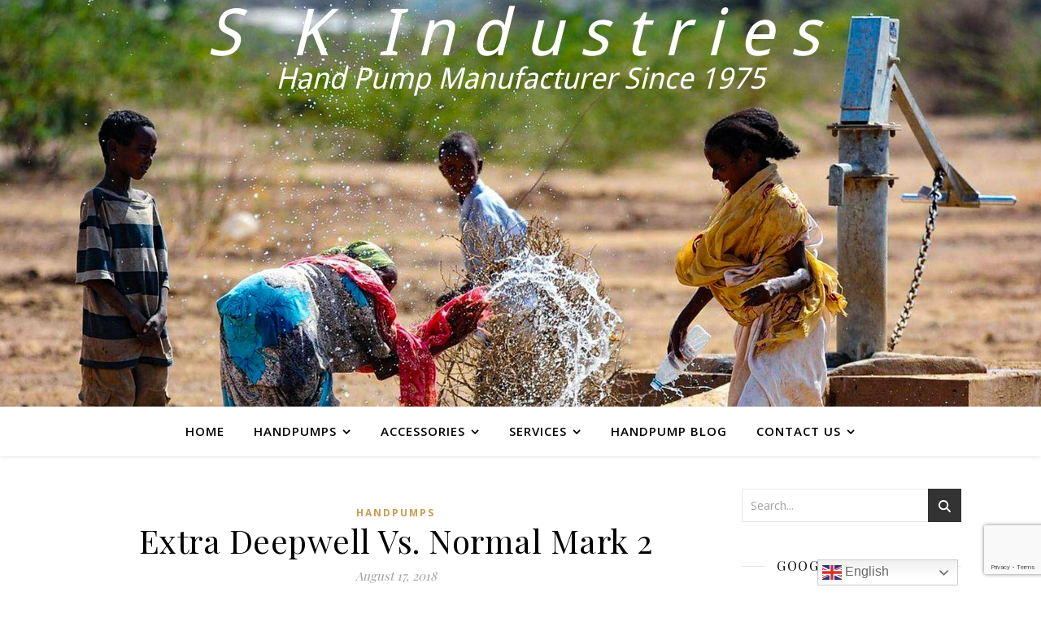

--- FILE ---
content_type: text/html; charset=UTF-8
request_url: https://skipumps.com/extra-deepwell-vs-normal-mark-2/
body_size: 23258
content:
<!DOCTYPE html>
<html lang="en-US">
<head>
	<meta charset="UTF-8">
	<meta name="viewport" content="width=device-width, initial-scale=1.0, maximum-scale=1.0, user-scalable=no" />

	<style>
#wpadminbar #wp-admin-bar-wccp_free_top_button .ab-icon:before {
	content: "\f160";
	color: #02CA02;
	top: 3px;
}
#wpadminbar #wp-admin-bar-wccp_free_top_button .ab-icon {
	transform: rotate(45deg);
}
</style>
<meta name='robots' content='index, follow, max-image-preview:large, max-snippet:-1, max-video-preview:-1' />
<!-- Google tag (gtag.js) consent mode dataLayer added by Site Kit -->
<script type="text/javascript" id="google_gtagjs-js-consent-mode-data-layer">
/* <![CDATA[ */
window.dataLayer = window.dataLayer || [];function gtag(){dataLayer.push(arguments);}
gtag('consent', 'default', {"ad_personalization":"denied","ad_storage":"denied","ad_user_data":"denied","analytics_storage":"denied","functionality_storage":"denied","security_storage":"denied","personalization_storage":"denied","region":["AT","BE","BG","CH","CY","CZ","DE","DK","EE","ES","FI","FR","GB","GR","HR","HU","IE","IS","IT","LI","LT","LU","LV","MT","NL","NO","PL","PT","RO","SE","SI","SK"],"wait_for_update":500});
window._googlesitekitConsentCategoryMap = {"statistics":["analytics_storage"],"marketing":["ad_storage","ad_user_data","ad_personalization"],"functional":["functionality_storage","security_storage"],"preferences":["personalization_storage"]};
window._googlesitekitConsents = {"ad_personalization":"denied","ad_storage":"denied","ad_user_data":"denied","analytics_storage":"denied","functionality_storage":"denied","security_storage":"denied","personalization_storage":"denied","region":["AT","BE","BG","CH","CY","CZ","DE","DK","EE","ES","FI","FR","GB","GR","HR","HU","IE","IS","IT","LI","LT","LU","LV","MT","NL","NO","PL","PT","RO","SE","SI","SK"],"wait_for_update":500};
/* ]]> */
</script>
<!-- End Google tag (gtag.js) consent mode dataLayer added by Site Kit -->

	<!-- This site is optimized with the Yoast SEO plugin v26.8 - https://yoast.com/product/yoast-seo-wordpress/ -->
	<title>Extra Deepwell Vs. Normal Mark 2 - S K Industries</title>
	<link rel="canonical" href="https://skipumps.com/extra-deepwell-vs-normal-mark-2/" />
	<meta property="og:locale" content="en_US" />
	<meta property="og:type" content="article" />
	<meta property="og:title" content="Extra Deepwell Vs. Normal Mark 2 - S K Industries" />
	<meta property="og:description" content="So Many times our customers ask us about the differences and uses of the 2 pumps, The Extra Deepwell Hand Pump and the Normal Mark 2 handpump. Basically the short answer is this : Extra Deepwell is a version of Mark 2 hand pump which is suitable for a water table depth of 50 to 90 meters whereas the normal mark 2 works from a depth of 15 to 50 meters. The Main  design differences in the pump lie in the following areas : The Pump Head Assembly: The Head Assembly of the extra deepwell is broader , the stand assembly is taller and the handle is thicker. Beyond 60 meters, counterweights at the end of the handle is used in Extra Deepwell. The approximate difference in cost between the 2 in  above ground pump head  is 25  to 30$ approx. When Cast Iron cylinder assembly is used, the extra deepwell cylinder is again taller. It uses the cylinder body of the Mark 3 cylinder but the caps are of the mark 2 cylinder. the approx cost difference between the 2 CI cylinders is 5-10 $. If SS cylinder is used for Extra Deepwell, again the cost difference compared to SS cylinder of Mark 2 is  5-10$. The connecting rods and the riser pipes used in both the pumps are the same. To sum up, upto a depth of 50 meters use Mark 2, beyond that use Extra Deepwell. Feel free to post your questions or comments below." />
	<meta property="og:url" content="https://skipumps.com/extra-deepwell-vs-normal-mark-2/" />
	<meta property="og:site_name" content="S K Industries" />
	<meta property="article:published_time" content="2018-08-17T06:26:44+00:00" />
	<meta property="article:modified_time" content="2018-08-17T06:28:04+00:00" />
	<meta property="og:image" content="https://skipumps.com/wp-content/uploads/2018/08/mark-2-factory-285x300.jpg" />
	<meta name="author" content="Sharad" />
	<meta name="twitter:card" content="summary_large_image" />
	<meta name="twitter:label1" content="Written by" />
	<meta name="twitter:data1" content="Sharad" />
	<meta name="twitter:label2" content="Est. reading time" />
	<meta name="twitter:data2" content="1 minute" />
	<script type="application/ld+json" class="yoast-schema-graph">{"@context":"https://schema.org","@graph":[{"@type":"Article","@id":"https://skipumps.com/extra-deepwell-vs-normal-mark-2/#article","isPartOf":{"@id":"https://skipumps.com/extra-deepwell-vs-normal-mark-2/"},"author":{"name":"Sharad","@id":"https://skipumps.com/#/schema/person/425d5d02c9c4b5f7046d0080867ce16c"},"headline":"Extra Deepwell Vs. Normal Mark 2","datePublished":"2018-08-17T06:26:44+00:00","dateModified":"2018-08-17T06:28:04+00:00","mainEntityOfPage":{"@id":"https://skipumps.com/extra-deepwell-vs-normal-mark-2/"},"wordCount":251,"commentCount":2,"image":{"@id":"https://skipumps.com/extra-deepwell-vs-normal-mark-2/#primaryimage"},"thumbnailUrl":"https://skipumps.com/wp-content/uploads/2018/08/mark-2-factory-285x300.jpg","keywords":["#extradeep","#handpumplearning","#skipumps"],"articleSection":["Handpumps"],"inLanguage":"en-US","potentialAction":[{"@type":"CommentAction","name":"Comment","target":["https://skipumps.com/extra-deepwell-vs-normal-mark-2/#respond"]}]},{"@type":"WebPage","@id":"https://skipumps.com/extra-deepwell-vs-normal-mark-2/","url":"https://skipumps.com/extra-deepwell-vs-normal-mark-2/","name":"Extra Deepwell Vs. Normal Mark 2 - S K Industries","isPartOf":{"@id":"https://skipumps.com/#website"},"primaryImageOfPage":{"@id":"https://skipumps.com/extra-deepwell-vs-normal-mark-2/#primaryimage"},"image":{"@id":"https://skipumps.com/extra-deepwell-vs-normal-mark-2/#primaryimage"},"thumbnailUrl":"https://skipumps.com/wp-content/uploads/2018/08/mark-2-factory-285x300.jpg","datePublished":"2018-08-17T06:26:44+00:00","dateModified":"2018-08-17T06:28:04+00:00","author":{"@id":"https://skipumps.com/#/schema/person/425d5d02c9c4b5f7046d0080867ce16c"},"breadcrumb":{"@id":"https://skipumps.com/extra-deepwell-vs-normal-mark-2/#breadcrumb"},"inLanguage":"en-US","potentialAction":[{"@type":"ReadAction","target":["https://skipumps.com/extra-deepwell-vs-normal-mark-2/"]}]},{"@type":"ImageObject","inLanguage":"en-US","@id":"https://skipumps.com/extra-deepwell-vs-normal-mark-2/#primaryimage","url":"https://skipumps.com/wp-content/uploads/2018/08/mark-2-factory-285x300.jpg","contentUrl":"https://skipumps.com/wp-content/uploads/2018/08/mark-2-factory-285x300.jpg"},{"@type":"BreadcrumbList","@id":"https://skipumps.com/extra-deepwell-vs-normal-mark-2/#breadcrumb","itemListElement":[{"@type":"ListItem","position":1,"name":"Home","item":"https://skipumps.com/"},{"@type":"ListItem","position":2,"name":"Blog","item":"https://skipumps.com/blog/"},{"@type":"ListItem","position":3,"name":"Extra Deepwell Vs. Normal Mark 2"}]},{"@type":"WebSite","@id":"https://skipumps.com/#website","url":"https://skipumps.com/","name":"S K Industries","description":"Hand Pump Manufacturer Since 1975","potentialAction":[{"@type":"SearchAction","target":{"@type":"EntryPoint","urlTemplate":"https://skipumps.com/?s={search_term_string}"},"query-input":{"@type":"PropertyValueSpecification","valueRequired":true,"valueName":"search_term_string"}}],"inLanguage":"en-US"},{"@type":"Person","@id":"https://skipumps.com/#/schema/person/425d5d02c9c4b5f7046d0080867ce16c","name":"Sharad","image":{"@type":"ImageObject","inLanguage":"en-US","@id":"https://skipumps.com/#/schema/person/image/","url":"https://secure.gravatar.com/avatar/a96a8a59e175033e42c7f44c082725fa53fd6d40b0a04b36fd3d2671fb7f8e90?s=96&d=mm&r=g","contentUrl":"https://secure.gravatar.com/avatar/a96a8a59e175033e42c7f44c082725fa53fd6d40b0a04b36fd3d2671fb7f8e90?s=96&d=mm&r=g","caption":"Sharad"},"url":"https://skipumps.com/author/skipartner/"}]}</script>
	<!-- / Yoast SEO plugin. -->


<link rel='dns-prefetch' href='//www.googletagmanager.com' />
<link rel='dns-prefetch' href='//maps.googleapis.com' />
<link rel='dns-prefetch' href='//fonts.googleapis.com' />
<link rel="alternate" type="application/rss+xml" title="S K Industries &raquo; Feed" href="https://skipumps.com/feed/" />
<link rel="alternate" type="application/rss+xml" title="S K Industries &raquo; Comments Feed" href="https://skipumps.com/comments/feed/" />
<link rel="alternate" type="application/rss+xml" title="S K Industries &raquo; Extra Deepwell Vs. Normal Mark 2 Comments Feed" href="https://skipumps.com/extra-deepwell-vs-normal-mark-2/feed/" />
<link rel="alternate" title="oEmbed (JSON)" type="application/json+oembed" href="https://skipumps.com/wp-json/oembed/1.0/embed?url=https%3A%2F%2Fskipumps.com%2Fextra-deepwell-vs-normal-mark-2%2F" />
<link rel="alternate" title="oEmbed (XML)" type="text/xml+oembed" href="https://skipumps.com/wp-json/oembed/1.0/embed?url=https%3A%2F%2Fskipumps.com%2Fextra-deepwell-vs-normal-mark-2%2F&#038;format=xml" />
		<!-- This site uses the Google Analytics by MonsterInsights plugin v9.11.1 - Using Analytics tracking - https://www.monsterinsights.com/ -->
							<script src="//www.googletagmanager.com/gtag/js?id=G-XR5WFVL85V"  data-cfasync="false" data-wpfc-render="false" type="text/javascript" async></script>
			<script data-cfasync="false" data-wpfc-render="false" type="text/javascript">
				var mi_version = '9.11.1';
				var mi_track_user = true;
				var mi_no_track_reason = '';
								var MonsterInsightsDefaultLocations = {"page_location":"https:\/\/skipumps.com\/extra-deepwell-vs-normal-mark-2\/"};
								if ( typeof MonsterInsightsPrivacyGuardFilter === 'function' ) {
					var MonsterInsightsLocations = (typeof MonsterInsightsExcludeQuery === 'object') ? MonsterInsightsPrivacyGuardFilter( MonsterInsightsExcludeQuery ) : MonsterInsightsPrivacyGuardFilter( MonsterInsightsDefaultLocations );
				} else {
					var MonsterInsightsLocations = (typeof MonsterInsightsExcludeQuery === 'object') ? MonsterInsightsExcludeQuery : MonsterInsightsDefaultLocations;
				}

								var disableStrs = [
										'ga-disable-G-XR5WFVL85V',
									];

				/* Function to detect opted out users */
				function __gtagTrackerIsOptedOut() {
					for (var index = 0; index < disableStrs.length; index++) {
						if (document.cookie.indexOf(disableStrs[index] + '=true') > -1) {
							return true;
						}
					}

					return false;
				}

				/* Disable tracking if the opt-out cookie exists. */
				if (__gtagTrackerIsOptedOut()) {
					for (var index = 0; index < disableStrs.length; index++) {
						window[disableStrs[index]] = true;
					}
				}

				/* Opt-out function */
				function __gtagTrackerOptout() {
					for (var index = 0; index < disableStrs.length; index++) {
						document.cookie = disableStrs[index] + '=true; expires=Thu, 31 Dec 2099 23:59:59 UTC; path=/';
						window[disableStrs[index]] = true;
					}
				}

				if ('undefined' === typeof gaOptout) {
					function gaOptout() {
						__gtagTrackerOptout();
					}
				}
								window.dataLayer = window.dataLayer || [];

				window.MonsterInsightsDualTracker = {
					helpers: {},
					trackers: {},
				};
				if (mi_track_user) {
					function __gtagDataLayer() {
						dataLayer.push(arguments);
					}

					function __gtagTracker(type, name, parameters) {
						if (!parameters) {
							parameters = {};
						}

						if (parameters.send_to) {
							__gtagDataLayer.apply(null, arguments);
							return;
						}

						if (type === 'event') {
														parameters.send_to = monsterinsights_frontend.v4_id;
							var hookName = name;
							if (typeof parameters['event_category'] !== 'undefined') {
								hookName = parameters['event_category'] + ':' + name;
							}

							if (typeof MonsterInsightsDualTracker.trackers[hookName] !== 'undefined') {
								MonsterInsightsDualTracker.trackers[hookName](parameters);
							} else {
								__gtagDataLayer('event', name, parameters);
							}
							
						} else {
							__gtagDataLayer.apply(null, arguments);
						}
					}

					__gtagTracker('js', new Date());
					__gtagTracker('set', {
						'developer_id.dZGIzZG': true,
											});
					if ( MonsterInsightsLocations.page_location ) {
						__gtagTracker('set', MonsterInsightsLocations);
					}
										__gtagTracker('config', 'G-XR5WFVL85V', {"forceSSL":"true"} );
										window.gtag = __gtagTracker;										(function () {
						/* https://developers.google.com/analytics/devguides/collection/analyticsjs/ */
						/* ga and __gaTracker compatibility shim. */
						var noopfn = function () {
							return null;
						};
						var newtracker = function () {
							return new Tracker();
						};
						var Tracker = function () {
							return null;
						};
						var p = Tracker.prototype;
						p.get = noopfn;
						p.set = noopfn;
						p.send = function () {
							var args = Array.prototype.slice.call(arguments);
							args.unshift('send');
							__gaTracker.apply(null, args);
						};
						var __gaTracker = function () {
							var len = arguments.length;
							if (len === 0) {
								return;
							}
							var f = arguments[len - 1];
							if (typeof f !== 'object' || f === null || typeof f.hitCallback !== 'function') {
								if ('send' === arguments[0]) {
									var hitConverted, hitObject = false, action;
									if ('event' === arguments[1]) {
										if ('undefined' !== typeof arguments[3]) {
											hitObject = {
												'eventAction': arguments[3],
												'eventCategory': arguments[2],
												'eventLabel': arguments[4],
												'value': arguments[5] ? arguments[5] : 1,
											}
										}
									}
									if ('pageview' === arguments[1]) {
										if ('undefined' !== typeof arguments[2]) {
											hitObject = {
												'eventAction': 'page_view',
												'page_path': arguments[2],
											}
										}
									}
									if (typeof arguments[2] === 'object') {
										hitObject = arguments[2];
									}
									if (typeof arguments[5] === 'object') {
										Object.assign(hitObject, arguments[5]);
									}
									if ('undefined' !== typeof arguments[1].hitType) {
										hitObject = arguments[1];
										if ('pageview' === hitObject.hitType) {
											hitObject.eventAction = 'page_view';
										}
									}
									if (hitObject) {
										action = 'timing' === arguments[1].hitType ? 'timing_complete' : hitObject.eventAction;
										hitConverted = mapArgs(hitObject);
										__gtagTracker('event', action, hitConverted);
									}
								}
								return;
							}

							function mapArgs(args) {
								var arg, hit = {};
								var gaMap = {
									'eventCategory': 'event_category',
									'eventAction': 'event_action',
									'eventLabel': 'event_label',
									'eventValue': 'event_value',
									'nonInteraction': 'non_interaction',
									'timingCategory': 'event_category',
									'timingVar': 'name',
									'timingValue': 'value',
									'timingLabel': 'event_label',
									'page': 'page_path',
									'location': 'page_location',
									'title': 'page_title',
									'referrer' : 'page_referrer',
								};
								for (arg in args) {
																		if (!(!args.hasOwnProperty(arg) || !gaMap.hasOwnProperty(arg))) {
										hit[gaMap[arg]] = args[arg];
									} else {
										hit[arg] = args[arg];
									}
								}
								return hit;
							}

							try {
								f.hitCallback();
							} catch (ex) {
							}
						};
						__gaTracker.create = newtracker;
						__gaTracker.getByName = newtracker;
						__gaTracker.getAll = function () {
							return [];
						};
						__gaTracker.remove = noopfn;
						__gaTracker.loaded = true;
						window['__gaTracker'] = __gaTracker;
					})();
									} else {
										console.log("");
					(function () {
						function __gtagTracker() {
							return null;
						}

						window['__gtagTracker'] = __gtagTracker;
						window['gtag'] = __gtagTracker;
					})();
									}
			</script>
							<!-- / Google Analytics by MonsterInsights -->
		<style id='wp-img-auto-sizes-contain-inline-css' type='text/css'>
img:is([sizes=auto i],[sizes^="auto," i]){contain-intrinsic-size:3000px 1500px}
/*# sourceURL=wp-img-auto-sizes-contain-inline-css */
</style>
<link rel='stylesheet' id='validate-engine-css-css' href='https://skipumps.com/wp-content/plugins/wysija-newsletters/css/validationEngine.jquery.css?ver=2.22' type='text/css' media='all' />
<link rel='stylesheet' id='sbi_styles-css' href='https://skipumps.com/wp-content/plugins/instagram-feed/css/sbi-styles.min.css?ver=6.10.0' type='text/css' media='all' />
<style id='wp-emoji-styles-inline-css' type='text/css'>

	img.wp-smiley, img.emoji {
		display: inline !important;
		border: none !important;
		box-shadow: none !important;
		height: 1em !important;
		width: 1em !important;
		margin: 0 0.07em !important;
		vertical-align: -0.1em !important;
		background: none !important;
		padding: 0 !important;
	}
/*# sourceURL=wp-emoji-styles-inline-css */
</style>
<style id='classic-theme-styles-inline-css' type='text/css'>
/*! This file is auto-generated */
.wp-block-button__link{color:#fff;background-color:#32373c;border-radius:9999px;box-shadow:none;text-decoration:none;padding:calc(.667em + 2px) calc(1.333em + 2px);font-size:1.125em}.wp-block-file__button{background:#32373c;color:#fff;text-decoration:none}
/*# sourceURL=/wp-includes/css/classic-themes.min.css */
</style>
<link rel='stylesheet' id='contact-form-7-css' href='https://skipumps.com/wp-content/plugins/contact-form-7/includes/css/styles.css?ver=6.1.4' type='text/css' media='all' />
<link rel='stylesheet' id='ashe-style-css' href='https://skipumps.com/wp-content/themes/ashe-pro-premium/style.css?ver=3.5.9' type='text/css' media='all' />
<link rel='stylesheet' id='ashe-responsive-css' href='https://skipumps.com/wp-content/themes/ashe-pro-premium/assets/css/responsive.css?ver=3.5.9' type='text/css' media='all' />
<link rel='stylesheet' id='fontello-css' href='https://skipumps.com/wp-content/themes/ashe-pro-premium/assets/css/fontello.css?ver=3.5.4' type='text/css' media='all' />
<link rel='stylesheet' id='slick-css' href='https://skipumps.com/wp-content/themes/ashe-pro-premium/assets/css/slick.css?ver=6.9' type='text/css' media='all' />
<link rel='stylesheet' id='scrollbar-css' href='https://skipumps.com/wp-content/themes/ashe-pro-premium/assets/css/perfect-scrollbar.css?ver=6.9' type='text/css' media='all' />
<link rel='stylesheet' id='ashe_enqueue_Droid_Sans-css' href='https://fonts.googleapis.com/css?family=Droid+Sans%3A100%2C200%2C300%2C400%2C500%2C600%2C700%2C800%2C900&#038;ver=1.0.0' type='text/css' media='all' />
<link rel='stylesheet' id='ashe_enqueue_Open_Sans-css' href='https://fonts.googleapis.com/css?family=Open+Sans%3A100%2C200%2C300%2C400%2C500%2C600%2C700%2C800%2C900&#038;ver=1.0.0' type='text/css' media='all' />
<link rel='stylesheet' id='ashe_enqueue_Playfair_Display-css' href='https://fonts.googleapis.com/css?family=Playfair+Display%3A100%2C200%2C300%2C400%2C500%2C600%2C700%2C800%2C900&#038;ver=1.0.0' type='text/css' media='all' />
<link rel='stylesheet' id='recent-posts-widget-with-thumbnails-public-style-css' href='https://skipumps.com/wp-content/plugins/recent-posts-widget-with-thumbnails/public.css?ver=7.1.1' type='text/css' media='all' />
<link rel='stylesheet' id='tablepress-default-css' href='https://skipumps.com/wp-content/plugins/tablepress/css/build/default.css?ver=3.2.6' type='text/css' media='all' />
<link rel='stylesheet' id='ubermenu-css' href='https://skipumps.com/wp-content/plugins/ubermenu/pro/assets/css/ubermenu.min.css?ver=3.4.1.1' type='text/css' media='all' />
<link rel='stylesheet' id='ubermenu-trans-black-hov-css' href='https://skipumps.com/wp-content/plugins/ubermenu/pro/assets/css/skins/trans_black_hover.css?ver=6.9' type='text/css' media='all' />
<link rel='stylesheet' id='ubermenu-font-awesome-all-css' href='https://skipumps.com/wp-content/plugins/ubermenu/assets/fontawesome/css/all.min.css?ver=6.9' type='text/css' media='all' />
<script type="text/javascript" src="https://skipumps.com/wp-content/plugins/google-analytics-for-wordpress/assets/js/frontend-gtag.min.js?ver=9.11.1" id="monsterinsights-frontend-script-js" async="async" data-wp-strategy="async"></script>
<script data-cfasync="false" data-wpfc-render="false" type="text/javascript" id='monsterinsights-frontend-script-js-extra'>/* <![CDATA[ */
var monsterinsights_frontend = {"js_events_tracking":"true","download_extensions":"doc,pdf,ppt,zip,xls,docx,pptx,xlsx","inbound_paths":"[]","home_url":"https:\/\/skipumps.com","hash_tracking":"false","v4_id":"G-XR5WFVL85V"};/* ]]> */
</script>
<script type="text/javascript" src="https://skipumps.com/wp-includes/js/jquery/jquery.min.js?ver=3.7.1" id="jquery-core-js"></script>
<script type="text/javascript" src="https://skipumps.com/wp-includes/js/jquery/jquery-migrate.min.js?ver=3.4.1" id="jquery-migrate-js"></script>

<!-- Google tag (gtag.js) snippet added by Site Kit -->
<!-- Google Analytics snippet added by Site Kit -->
<script type="text/javascript" src="https://www.googletagmanager.com/gtag/js?id=GT-T5RNVCB9" id="google_gtagjs-js" async></script>
<script type="text/javascript" id="google_gtagjs-js-after">
/* <![CDATA[ */
window.dataLayer = window.dataLayer || [];function gtag(){dataLayer.push(arguments);}
gtag("set","linker",{"domains":["skipumps.com"]});
gtag("js", new Date());
gtag("set", "developer_id.dZTNiMT", true);
gtag("config", "GT-T5RNVCB9");
 window._googlesitekit = window._googlesitekit || {}; window._googlesitekit.throttledEvents = []; window._googlesitekit.gtagEvent = (name, data) => { var key = JSON.stringify( { name, data } ); if ( !! window._googlesitekit.throttledEvents[ key ] ) { return; } window._googlesitekit.throttledEvents[ key ] = true; setTimeout( () => { delete window._googlesitekit.throttledEvents[ key ]; }, 5 ); gtag( "event", name, { ...data, event_source: "site-kit" } ); }; 
//# sourceURL=google_gtagjs-js-after
/* ]]> */
</script>
<link rel="https://api.w.org/" href="https://skipumps.com/wp-json/" /><link rel="alternate" title="JSON" type="application/json" href="https://skipumps.com/wp-json/wp/v2/posts/3817" /><link rel="EditURI" type="application/rsd+xml" title="RSD" href="https://skipumps.com/xmlrpc.php?rsd" />
<meta name="generator" content="WordPress 6.9" />
<link rel='shortlink' href='https://skipumps.com/?p=3817' />
<meta name="generator" content="Site Kit by Google 1.170.0" /><!-- Google tag (gtag.js) --> <script async src="https://www.googletagmanager.com/gtag/js?id=AW-1058674402"></script> <script> window.dataLayer = window.dataLayer || []; function gtag(){dataLayer.push(arguments);} gtag('js', new Date()); gtag('config', 'AW-1058674402'); </script>
<style id="ubermenu-custom-generated-css">
/** Font Awesome 4 Compatibility **/
.fa{font-style:normal;font-variant:normal;font-weight:normal;font-family:FontAwesome;}

/** UberMenu Custom Menu Styles (Customizer) **/
/* main */
 .ubermenu.ubermenu-main:not(.ubermenu-responsive-collapse) { max-height:1000px; }


/* Status: Loaded from Transient */

</style><script id="wpcp_disable_selection" type="text/javascript">
var image_save_msg='You are not allowed to save images!';
	var no_menu_msg='Context Menu disabled!';
	var smessage = "Content is protected !!";

function disableEnterKey(e)
{
	var elemtype = e.target.tagName;
	
	elemtype = elemtype.toUpperCase();
	
	if (elemtype == "TEXT" || elemtype == "TEXTAREA" || elemtype == "INPUT" || elemtype == "PASSWORD" || elemtype == "SELECT" || elemtype == "OPTION" || elemtype == "EMBED")
	{
		elemtype = 'TEXT';
	}
	
	if (e.ctrlKey){
     var key;
     if(window.event)
          key = window.event.keyCode;     //IE
     else
          key = e.which;     //firefox (97)
    //if (key != 17) alert(key);
     if (elemtype!= 'TEXT' && (key == 97 || key == 65 || key == 67 || key == 99 || key == 88 || key == 120 || key == 26 || key == 85  || key == 86 || key == 83 || key == 43 || key == 73))
     {
		if(wccp_free_iscontenteditable(e)) return true;
		show_wpcp_message('You are not allowed to copy content or view source');
		return false;
     }else
     	return true;
     }
}


/*For contenteditable tags*/
function wccp_free_iscontenteditable(e)
{
	var e = e || window.event; // also there is no e.target property in IE. instead IE uses window.event.srcElement
  	
	var target = e.target || e.srcElement;

	var elemtype = e.target.nodeName;
	
	elemtype = elemtype.toUpperCase();
	
	var iscontenteditable = "false";
		
	if(typeof target.getAttribute!="undefined" ) iscontenteditable = target.getAttribute("contenteditable"); // Return true or false as string
	
	var iscontenteditable2 = false;
	
	if(typeof target.isContentEditable!="undefined" ) iscontenteditable2 = target.isContentEditable; // Return true or false as boolean

	if(target.parentElement.isContentEditable) iscontenteditable2 = true;
	
	if (iscontenteditable == "true" || iscontenteditable2 == true)
	{
		if(typeof target.style!="undefined" ) target.style.cursor = "text";
		
		return true;
	}
}

////////////////////////////////////
function disable_copy(e)
{	
	var e = e || window.event; // also there is no e.target property in IE. instead IE uses window.event.srcElement
	
	var elemtype = e.target.tagName;
	
	elemtype = elemtype.toUpperCase();
	
	if (elemtype == "TEXT" || elemtype == "TEXTAREA" || elemtype == "INPUT" || elemtype == "PASSWORD" || elemtype == "SELECT" || elemtype == "OPTION" || elemtype == "EMBED")
	{
		elemtype = 'TEXT';
	}
	
	if(wccp_free_iscontenteditable(e)) return true;
	
	var isSafari = /Safari/.test(navigator.userAgent) && /Apple Computer/.test(navigator.vendor);
	
	var checker_IMG = '';
	if (elemtype == "IMG" && checker_IMG == 'checked' && e.detail >= 2) {show_wpcp_message(alertMsg_IMG);return false;}
	if (elemtype != "TEXT")
	{
		if (smessage !== "" && e.detail == 2)
			show_wpcp_message(smessage);
		
		if (isSafari)
			return true;
		else
			return false;
	}	
}

//////////////////////////////////////////
function disable_copy_ie()
{
	var e = e || window.event;
	var elemtype = window.event.srcElement.nodeName;
	elemtype = elemtype.toUpperCase();
	if(wccp_free_iscontenteditable(e)) return true;
	if (elemtype == "IMG") {show_wpcp_message(alertMsg_IMG);return false;}
	if (elemtype != "TEXT" && elemtype != "TEXTAREA" && elemtype != "INPUT" && elemtype != "PASSWORD" && elemtype != "SELECT" && elemtype != "OPTION" && elemtype != "EMBED")
	{
		return false;
	}
}	
function reEnable()
{
	return true;
}
document.onkeydown = disableEnterKey;
document.onselectstart = disable_copy_ie;
if(navigator.userAgent.indexOf('MSIE')==-1)
{
	document.onmousedown = disable_copy;
	document.onclick = reEnable;
}
function disableSelection(target)
{
    //For IE This code will work
    if (typeof target.onselectstart!="undefined")
    target.onselectstart = disable_copy_ie;
    
    //For Firefox This code will work
    else if (typeof target.style.MozUserSelect!="undefined")
    {target.style.MozUserSelect="none";}
    
    //All other  (ie: Opera) This code will work
    else
    target.onmousedown=function(){return false}
    target.style.cursor = "default";
}
//Calling the JS function directly just after body load
window.onload = function(){disableSelection(document.body);};

//////////////////special for safari Start////////////////
var onlongtouch;
var timer;
var touchduration = 1000; //length of time we want the user to touch before we do something

var elemtype = "";
function touchstart(e) {
	var e = e || window.event;
  // also there is no e.target property in IE.
  // instead IE uses window.event.srcElement
  	var target = e.target || e.srcElement;
	
	elemtype = window.event.srcElement.nodeName;
	
	elemtype = elemtype.toUpperCase();
	
	if(!wccp_pro_is_passive()) e.preventDefault();
	if (!timer) {
		timer = setTimeout(onlongtouch, touchduration);
	}
}

function touchend() {
    //stops short touches from firing the event
    if (timer) {
        clearTimeout(timer);
        timer = null;
    }
	onlongtouch();
}

onlongtouch = function(e) { //this will clear the current selection if anything selected
	
	if (elemtype != "TEXT" && elemtype != "TEXTAREA" && elemtype != "INPUT" && elemtype != "PASSWORD" && elemtype != "SELECT" && elemtype != "EMBED" && elemtype != "OPTION")	
	{
		if (window.getSelection) {
			if (window.getSelection().empty) {  // Chrome
			window.getSelection().empty();
			} else if (window.getSelection().removeAllRanges) {  // Firefox
			window.getSelection().removeAllRanges();
			}
		} else if (document.selection) {  // IE?
			document.selection.empty();
		}
		return false;
	}
};

document.addEventListener("DOMContentLoaded", function(event) { 
    window.addEventListener("touchstart", touchstart, false);
    window.addEventListener("touchend", touchend, false);
});

function wccp_pro_is_passive() {

  var cold = false,
  hike = function() {};

  try {
	  const object1 = {};
  var aid = Object.defineProperty(object1, 'passive', {
  get() {cold = true}
  });
  window.addEventListener('test', hike, aid);
  window.removeEventListener('test', hike, aid);
  } catch (e) {}

  return cold;
}
/*special for safari End*/
</script>
<script id="wpcp_disable_Right_Click" type="text/javascript">
document.ondragstart = function() { return false;}
	function nocontext(e) {
	   return false;
	}
	document.oncontextmenu = nocontext;
</script>
<style>
.unselectable
{
-moz-user-select:none;
-webkit-user-select:none;
cursor: default;
}
html
{
-webkit-touch-callout: none;
-webkit-user-select: none;
-khtml-user-select: none;
-moz-user-select: none;
-ms-user-select: none;
user-select: none;
-webkit-tap-highlight-color: rgba(0,0,0,0);
}
</style>
<script id="wpcp_css_disable_selection" type="text/javascript">
var e = document.getElementsByTagName('body')[0];
if(e)
{
	e.setAttribute('unselectable',"on");
}
</script>
<style id="ashe_dynamic_css">#top-bar,#top-menu .sub-menu {background-color: #ffffff;}#top-bar a {color: #000000;}#top-menu .sub-menu,#top-menu .sub-menu a {border-color: rgba(0,0,0, 0.05);}#top-bar a:hover,#top-bar li.current-menu-item > a,#top-bar li.current-menu-ancestor > a,#top-bar .sub-menu li.current-menu-item > a,#top-bar .sub-menu li.current-menu-ancestor> a {color: #ca9b52;}.header-logo a,.site-description {color: #ffffff;}.entry-header {background-color: #ffffff;}#main-nav,#main-menu .sub-menu,#main-nav #s {background-color: #ffffff;}#main-nav a,#main-nav .svg-inline--fa,#main-nav #s,.instagram-title h2 {color: #000000;}.main-nav-sidebar span,.mobile-menu-btn span {background-color: #000000;}#main-nav {box-shadow: 0px 1px 5px rgba(0,0,0, 0.1);}#main-menu .sub-menu,#main-menu .sub-menu a {border-color: rgba(0,0,0, 0.05);}#main-nav #s::-webkit-input-placeholder { /* Chrome/Opera/Safari */color: rgba(0,0,0, 0.7);}#main-nav #s::-moz-placeholder { /* Firefox 19+ */color: rgba(0,0,0, 0.7);}#main-nav #s:-ms-input-placeholder { /* IE 10+ */color: rgba(0,0,0, 0.7);}#main-nav #s:-moz-placeholder { /* Firefox 18- */color: rgba(0,0,0, 0.7);}#main-nav a:hover,#main-nav .svg-inline--fa:hover,#main-nav li.current-menu-item > a,#main-nav li.current-menu-ancestor > a,#main-nav .sub-menu li.current-menu-item > a,#main-nav .sub-menu li.current-menu-ancestor> a {color: #ca9b52;}.main-nav-sidebar:hover span,.mobile-menu-btn:hover span {background-color: #ca9b52;}/* Background */.sidebar-alt,.main-content,.featured-slider-area,#featured-links,.page-content select,.page-content input,.page-content textarea {background-color: #ffffff;}.page-content #featured-links h6,.instagram-title h2 {background-color: rgba(255,255,255, 0.85);}.ashe_promo_box_widget h6 {background-color: #ffffff;}.ashe_promo_box_widget .promo-box:after{border-color: #ffffff;}/* Text */.page-content,.page-content select,.page-content input,.page-content textarea,.page-content .post-author a,.page-content .ashe-widget a,.page-content .comment-author,.page-content #featured-links h6,.ashe_promo_box_widget h6 {color: #464646;}/* Title */.page-content h1,.page-content h2,.page-content h3,.page-content h4,.page-content h5,.page-content h6,.page-content .post-title a,.page-content .author-description h4 a,.page-content .related-posts h4 a,.page-content .blog-pagination .previous-page a,.page-content .blog-pagination .next-page a,blockquote,.page-content .post-share a {color: #030303;}.sidebar-alt-close-btn span {background-color: #030303;}.page-content .post-title a:hover {color: rgba(3,3,3, 0.75);}/* Meta */.page-content .post-date,.page-content .post-comments,.page-content .meta-sep,.page-content .post-author,.page-content [data-layout*="list"] .post-author a,.page-content .related-post-date,.page-content .comment-meta a,.page-content .author-share a,.page-content .post-tags a,.page-content .tagcloud a,.widget_categories li,.widget_archive li,.ashe-subscribe-text p,.rpwwt-post-author,.rpwwt-post-categories,.rpwwt-post-date,.rpwwt-post-comments-number {color: #a1a1a1;}.page-content input::-webkit-input-placeholder { /* Chrome/Opera/Safari */color: #a1a1a1;}.page-content input::-moz-placeholder { /* Firefox 19+ */color: #a1a1a1;}.page-content input:-ms-input-placeholder { /* IE 10+ */color: #a1a1a1;}.page-content input:-moz-placeholder { /* Firefox 18- */color: #a1a1a1;}/* Accent */.page-content a,.post-categories,#page-wrap .ashe-widget.widget_text a,#page-wrap .ashe-widget.ashe_author_widget a {color: #ca9b52;}/* Disable TMP.page-content .elementor a,.page-content .elementor a:hover {color: inherit;}*/.ps-container > .ps-scrollbar-y-rail > .ps-scrollbar-y {background: #ca9b52;}.page-content a:hover {color: rgba(202,155,82, 0.8);}blockquote {border-color: #ca9b52;}.slide-caption {color: #ffffff;background: #ca9b52;}/* Selection */::-moz-selection {color: #ffffff;background: #ca9b52;}::selection {color: #ffffff;background: #ca9b52;}.page-content .wprm-rating-star svg polygon {stroke: #ca9b52;}.page-content .wprm-rating-star-full svg polygon,.page-content .wprm-comment-rating svg path,.page-content .comment-form-wprm-rating svg path{fill: #ca9b52;}/* Border */.page-content .post-footer,[data-layout*="list"] .blog-grid > li,.page-content .author-description,.page-content .related-posts,.page-content .entry-comments,.page-content .ashe-widget li,.page-content #wp-calendar,.page-content #wp-calendar caption,.page-content #wp-calendar tbody td,.page-content .widget_nav_menu li a,.page-content .widget_pages li a,.page-content .tagcloud a,.page-content select,.page-content input,.page-content textarea,.widget-title h2:before,.widget-title h2:after,.post-tags a,.gallery-caption,.wp-caption-text,table tr,table th,table td,pre,.page-content .wprm-recipe-instruction {border-color: #e8e8e8;}.page-content .wprm-recipe {box-shadow: 0 0 3px 1px #e8e8e8;}hr {background-color: #e8e8e8;}.wprm-recipe-details-container,.wprm-recipe-notes-container p {background-color: rgba(232,232,232, 0.4);}/* Buttons */.widget_search .svg-fa-wrap,.widget_search #searchsubmit,.single-navigation i,.page-content input.submit,.page-content .blog-pagination.numeric a,.page-content .blog-pagination.load-more a,.page-content .mc4wp-form-fields input[type="submit"],.page-content .widget_wysija input[type="submit"],.page-content .post-password-form input[type="submit"],.page-content .wpcf7 [type="submit"],.page-content .wprm-recipe-print,.page-content .wprm-jump-to-recipe-shortcode,.page-content .wprm-print-recipe-shortcode {color: #ffffff;background-color: #333333;}.single-navigation i:hover,.page-content input.submit:hover,.ashe-boxed-style .page-content input.submit:hover,.page-content .blog-pagination.numeric a:hover,.ashe-boxed-style .page-content .blog-pagination.numeric a:hover,.page-content .blog-pagination.numeric span,.page-content .blog-pagination.load-more a:hover,.ashe-boxed-style .page-content .blog-pagination.load-more a:hover,.page-content .mc4wp-form-fields input[type="submit"]:hover,.page-content .widget_wysija input[type="submit"]:hover,.page-content .post-password-form input[type="submit"]:hover,.page-content .wpcf7 [type="submit"]:hover,.page-content .wprm-recipe-print:hover,.page-content .wprm-jump-to-recipe-shortcode:hover,.page-content .wprm-print-recipe-shortcode:hover {color: #ffffff;background-color: #ca9b52;}/* Image Overlay */.image-overlay,#infscr-loading,.page-content h4.image-overlay,.image-overlay a,.post-slider .prev-arrow,.post-slider .next-arrow,.header-slider-prev-arrow,.header-slider-next-arrow,.page-content .image-overlay a,#featured-slider .slick-arrow,#featured-slider .slider-dots,.header-slider-dots {color: #ffffff;}.image-overlay,#infscr-loading,.page-content h4.image-overlay {background-color: rgba(73,73,73, 0.3);}/* Background */#page-footer,#page-footer select,#page-footer input,#page-footer textarea {background-color: #f6f6f6;}/* Text */#page-footer,#page-footer a,#page-footer select,#page-footer input,#page-footer textarea {color: #333333;}/* Title */#page-footer h1,#page-footer h2,#page-footer h3,#page-footer h4,#page-footer h5,#page-footer h6 {color: #111111;}/* Accent */#page-footer a:hover {color: #ca9b52;}/* Border */#page-footer a,#page-footer .ashe-widget li,#page-footer #wp-calendar,#page-footer #wp-calendar caption,#page-footer #wp-calendar th,#page-footer #wp-calendar td,#page-footer .widget_nav_menu li a,#page-footer select,#page-footer input,#page-footer textarea,#page-footer .widget-title h2:before,#page-footer .widget-title h2:after,.footer-widgets,.category-description,.tag-description {border-color: #e0dbdb;}#page-footer hr {background-color: #e0dbdb;}.ashe-preloader-wrap {background-color: #333333;}@media screen and ( max-width: 768px ) {.mini-logo a {max-width: 60px !important;} }@media screen and ( max-width: 768px ) {#featured-links {display: none;}}@media screen and ( max-width: 640px ) {.related-posts {display: none;}}.header-logo a {font-family: 'Droid Sans';font-size: 80px;line-height: 42px;letter-spacing: 20px;font-weight: 50;}.site-description {font-family: 'Droid Sans';}.header-logo .site-description {font-size: 36px;}.header-logo {font-style: italic;}#top-menu li a {font-family: 'Open Sans';font-size: 13px;line-height: 50px;letter-spacing: 0.8px;font-weight: 600;}.top-bar-socials a {font-size: 13px;line-height: 50px;}#top-bar .mobile-menu-btn {line-height: 50px;}#top-menu .sub-menu > li > a {font-size: 11px;line-height: 3.7;letter-spacing: 0.8px;}@media screen and ( max-width: 979px ) {.top-bar-socials {float: none !important;}.top-bar-socials a {line-height: 40px !important;}}#main-menu li a,.mobile-menu-btn a {font-family: 'Open Sans';font-size: 15px;line-height: 60px;letter-spacing: 1px;font-weight: 600;}#mobile-menu li {font-family: 'Open Sans';font-size: 15px;line-height: 3.4;letter-spacing: 1px;font-weight: 600;}.main-nav-search,#main-nav #s,.dark-mode-switcher,.main-nav-socials-trigger {font-size: 15px;line-height: 60px;}#main-nav #s {line-height: 61px;}#main-menu li.menu-item-has-children>a:after {font-size: 15px;}#main-nav {min-height:60px;}.main-nav-sidebar,.mini-logo {height:60px;}#main-menu .sub-menu > li > a,#mobile-menu .sub-menu > li {font-size: 12px;line-height: 3.8;letter-spacing: 0.8px;}.mobile-menu-btn {font-size: 18px;line-height: 60px;}.main-nav-socials a {font-size: 14px;line-height: 60px;}#top-menu li a,#main-menu li a,#mobile-menu li,.mobile-menu-btn a {text-transform: uppercase;}.post-meta,#wp-calendar thead th,#wp-calendar caption,h1,h2,h3,h4,h5,h6,blockquote p,#reply-title,#reply-title a {font-family: 'Playfair Display';}/* font size 40px */h1 {font-size: 40px;}/* font size 36px */h2 {font-size: 36px;}/* font size 30px */h3 {font-size: 30px;}/* font size 24px */h4 {font-size: 24px;}/* font size 22px */h5,.page-content .wprm-recipe-name,.page-content .wprm-recipe-header {font-size: 22px;}/* font size 20px */h6 {font-size: 20px;}/* font size 19px */blockquote p {font-size: 19px;}/* font size 18px */.related-posts h4 a {font-size: 18px;}/* font size 16px */.author-description h4,.category-description h4,.tag-description h4,#reply-title,#reply-title a,.comment-title,.widget-title h2,.ashe_author_widget h3 {font-size: 16px;}.post-title,.page-title {line-height: 44px;}/* letter spacing 0.5px */.slider-title,.post-title,.page-title,.related-posts h4 a {letter-spacing: 0.5px;}/* letter spacing 1.5px */.widget-title h2,.author-description h4,.category-description h4,.tag-description h4,.comment-title,#reply-title,#reply-title a,.ashe_author_widget h3 {letter-spacing: 1.5px;}/* letter spacing 2px */.related-posts h3 {letter-spacing: 2px;}/* font weight */h1,h2,h3,h4,h5,h6 {font-weight: 400;}h1,h2,h3,h4,h5,h6 {font-style: normal;}h1,h2,h3,h4,h5,h6 {text-transform: none;}body,.page-404 h2,#featured-links h6,.ashe_promo_box_widget h6,.comment-author,.related-posts h3,.instagram-title h2,input,textarea,select,.no-result-found h1,.ashe-subscribe-text h4,.widget_wysija_cont .updated,.widget_wysija_cont .error,.widget_wysija_cont .xdetailed-errors {font-family: 'Open Sans';}body,.page-404 h2,.no-result-found h1 {font-weight: 400;}body,.comment-author {font-size: 15px;}body p,.post-content,.post-content li,.comment-text li {line-height: 25px;}/* letter spacing 0 */body p,.post-content,.comment-author,.widget_recent_comments li,.widget_meta li,.widget_recent_comments li,.widget_pages > ul > li,.widget_archive li,.widget_categories > ul > li,.widget_recent_entries ul li,.widget_nav_menu li,.related-post-date,.post-media .image-overlay a,.post-meta,.rpwwt-post-title {letter-spacing: 0px;}/* letter spacing 0.5 + */.post-author,.post-media .image-overlay span,blockquote p {letter-spacing: 0.5px;}/* letter spacing 1 + */#main-nav #searchform input,#featured-links h6,.ashe_promo_box_widget h6,.instagram-title h2,.ashe-subscribe-text h4,.page-404 p,#wp-calendar caption {letter-spacing: 1px;}/* letter spacing 2 + */.comments-area #submit,.tagcloud a,.mc4wp-form-fields input[type='submit'],.widget_wysija input[type='submit'],.slider-read-more a,.post-categories a,.read-more a,.no-result-found h1,.blog-pagination a,.blog-pagination span {letter-spacing: 2px;}/* font size 18px */.post-media .image-overlay p,.post-media .image-overlay a {font-size: 18px;}/* font size 16px */.ashe_social_widget .social-icons a {font-size: 16px;}/* font size 14px */.post-author,.post-share,.related-posts h3,input,textarea,select,.comment-reply-link,.wp-caption-text,.author-share a,#featured-links h6,.ashe_promo_box_widget h6,#wp-calendar,.instagram-title h2 {font-size: 14px;}/* font size 13px */.slider-categories,.slider-read-more a,.read-more a,.blog-pagination a,.blog-pagination span,.footer-socials a,.rpwwt-post-author,.rpwwt-post-categories,.rpwwt-post-date,.rpwwt-post-comments-number,.copyright-info,.footer-menu-container {font-size: 13px;}/* font size 12px */.post-categories a,.post-tags a,.widget_recent_entries ul li span,#wp-calendar caption,#wp-calendar tfoot #prev a,#wp-calendar tfoot #next a {font-size: 12px;}/* font size 11px */.related-post-date,.comment-meta,.tagcloud a {font-size: 11px !important;}.boxed-wrapper {max-width: 1140px;}.sidebar-alt {max-width: 340px;left: -340px; padding: 85px 35px 0px;}.sidebar-left,.sidebar-right {width: 307px;}[data-layout*="rsidebar"] .main-container,[data-layout*="lsidebar"] .main-container {float: left;width: calc(100% - 307px);width: -webkit-calc(100% - 307px);}[data-layout*="lrsidebar"] .main-container {width: calc(100% - 614px);width: -webkit-calc(100% - 614px);}[data-layout*="fullwidth"] .main-container {width: 100%;}#top-bar > div,#main-nav > div,#featured-links,.main-content,.page-footer-inner,.featured-slider-area.boxed-wrapper {padding-left: 28px;padding-right: 28px;}.ashe-instagram-widget #sb_instagram {max-width: none !important;}.ashe-instagram-widget #sbi_images {display: -webkit-box;display: -ms-flexbox;display: flex;}.ashe-instagram-widget #sbi_images .sbi_photo {height: auto !important;}.ashe-instagram-widget #sbi_images .sbi_photo img {display: block !important;}.ashe-widget #sbi_images .sbi_photo {/*height: auto !important;*/}.ashe-widget #sbi_images .sbi_photo img {display: block !important;}#top-menu {float: left;}.top-bar-socials {float: right;}.entry-header:not(.html-image) {height: 500px;background-size: cover;}.entry-header-slider div {height: 500px;}.entry-header:not(.html-image) {background-position: center center;}.header-logo {padding-top: 20px;}.logo-img {max-width: 75px;}.mini-logo a {max-width: 70px;}#main-nav {text-align: center;}.main-nav-icons.main-nav-socials-mobile {left: 28px;}.main-nav-socials-trigger {position: absolute;top: 0px;left: 28px;}.main-nav-sidebar + .main-nav-socials-trigger {left: 58px;}.mini-logo + .main-nav-socials-trigger {right: 58px;left: auto;}.main-nav-sidebar {position: absolute;top: 0px;left: 28px;z-index: 1;}.main-nav-icons {position: absolute;top: 0px;right: 28px;z-index: 2;}.mini-logo {position: absolute;left: auto;top: 0;}.main-nav-sidebar ~ .mini-logo {margin-left: 30px;}#featured-slider.boxed-wrapper {max-width: 1140px;}.slider-item-bg {height: 540px;}#featured-links .featured-link {margin-top: 20px;}#featured-links .featured-link {margin-right: 20px;}#featured-links .featured-link:nth-of-type(3n) {margin-right: 0;}#featured-links .featured-link {width: calc( (100% - 40px) / 3 - 1px);width: -webkit-calc( (100% - 40px) / 3 - 1px);}.featured-link:nth-child(4) .cv-inner {display: none;}.featured-link:nth-child(5) .cv-inner {display: none;}.featured-link:nth-child(6) .cv-inner {display: none;}.blog-grid > li,.main-container .featured-slider-area {margin-bottom: 30px;}[data-layout*="col2"] .blog-grid > li,[data-layout*="col3"] .blog-grid > li,[data-layout*="col4"] .blog-grid > li {display: inline-block;vertical-align: top;margin-right: 37px;}[data-layout*="col2"] .blog-grid > li:nth-of-type(2n+2),[data-layout*="col3"] .blog-grid > li:nth-of-type(3n+3),[data-layout*="col4"] .blog-grid > li:nth-of-type(4n+4) {margin-right: 0;}[data-layout*="col1"] .blog-grid > li {width: 100%;}[data-layout*="col2"] .blog-grid > li {width: calc((100% - 37px ) / 2 - 1px);width: -webkit-calc((100% - 37px ) / 2 - 1px);}[data-layout*="col3"] .blog-grid > li {width: calc((100% - 2 * 37px ) / 3 - 2px);width: -webkit-calc((100% - 2 * 37px ) / 3 - 2px);}[data-layout*="col4"] .blog-grid > li {width: calc((100% - 3 * 37px ) / 4 - 1px);width: -webkit-calc((100% - 3 * 37px ) / 4 - 1px);}[data-layout*="rsidebar"] .sidebar-right {padding-left: 37px;}[data-layout*="lsidebar"] .sidebar-left {padding-right: 37px;}[data-layout*="lrsidebar"] .sidebar-right {padding-left: 37px;}[data-layout*="lrsidebar"] .sidebar-left {padding-right: 37px;}.blog-grid .post-header,.blog-grid .read-more,[data-layout*="list"] .post-share {text-align: center;}p.has-drop-cap:not(:focus)::first-letter {float: left;margin: 0px 12px 0 0;font-family: 'Playfair Display';font-size: 80px;line-height: 65px;text-align: center;text-transform: uppercase;color: #030303;}@-moz-document url-prefix() {p.has-drop-cap:not(:focus)::first-letter {margin-top: 10px !important;}}.home .post-content > p:first-of-type:first-letter,.blog .post-content > p:first-of-type:first-letter,.archive .post-content > p:first-of-type:first-letter {float: left;margin: 0px 12px 0 0;font-family: 'Playfair Display';font-size: 80px;line-height: 65px;text-align: center;text-transform: uppercase;color: #030303;}@-moz-document url-prefix() {.home .post-content > p:first-of-type:first-letter,.blog .post-content > p:first-of-type:first-letter,.archive .post-content > p:first-of-type:first-letter {margin-top: 10px !important;}}.single .post-content > p:first-of-type:first-letter,.single .post-content .elementor-text-editor p:first-of-type:first-letter {float: left;margin: 0px 12px 0 0;font-family: 'Playfair Display';font-size: 80px;line-height: 65px;text-align: center;text-transform: uppercase;color: #030303;}@-moz-document url-prefix() {.single .post-content p:first-of-type:first-letter {margin-top: 10px !important;}}[data-dropcaps*='yes'] .post-content > p:first-of-type:first-letter {float: left;margin: 0px 12px 0 0;font-family: 'Playfair Display';font-size: 80px;line-height: 65px;text-align: center;text-transform: uppercase;color: #030303;}@-moz-document url-prefix() {[data-dropcaps*='yes'] .post-content > p:first-of-type:first-letter {margin-top: 10px !important;}}.footer-widgets > .ashe-widget {width: 30%;margin-right: 5%;}.footer-widgets > .ashe-widget:nth-child(3n+3) {margin-right: 0;}.footer-widgets > .ashe-widget:nth-child(3n+4) {clear: both;}.copyright-info {float: left;}.footer-socials {float: right;}.footer-menu-container {float: left;}#footer-menu {float: right;}#footer-menu > li {margin-left: 5px;}.footer-menu-container:after {float: left;margin-left: 5px;}.cssload-container{width:100%;height:36px;text-align:center}.cssload-speeding-wheel{width:36px;height:36px;margin:0 auto;border:2px solid #ffffff;border-radius:50%;border-left-color:transparent;border-right-color:transparent;animation:cssload-spin 575ms infinite linear;-o-animation:cssload-spin 575ms infinite linear;-ms-animation:cssload-spin 575ms infinite linear;-webkit-animation:cssload-spin 575ms infinite linear;-moz-animation:cssload-spin 575ms infinite linear}@keyframes cssload-spin{100%{transform:rotate(360deg);transform:rotate(360deg)}}@-o-keyframes cssload-spin{100%{-o-transform:rotate(360deg);transform:rotate(360deg)}}@-ms-keyframes cssload-spin{100%{-ms-transform:rotate(360deg);transform:rotate(360deg)}}@-webkit-keyframes cssload-spin{100%{-webkit-transform:rotate(360deg);transform:rotate(360deg)}}@-moz-keyframes cssload-spin{100%{-moz-transform:rotate(360deg);transform:rotate(360deg)}}</style><style type="text/css" id="custom-background-css">
body.custom-background { background-color: #ffffff; }
</style>
	<!-- Google Tag Manager -->
<script>(function(w,d,s,l,i){w[l]=w[l]||[];w[l].push({'gtm.start':
new Date().getTime(),event:'gtm.js'});var f=d.getElementsByTagName(s)[0],
j=d.createElement(s),dl=l!='dataLayer'?'&l='+l:'';j.async=true;j.src=
'https://www.googletagmanager.com/gtm.js?id='+i+dl;f.parentNode.insertBefore(j,f);
})(window,document,'script','dataLayer','GTM-NFJW3VS');</script>
<!-- End Google Tag Manager --><link rel="icon" href="https://skipumps.s3.eu-central-1.amazonaws.com/wp-content/uploads/2019/09/18113213/cropped-ski-logo-n-1-32x32.jpg" sizes="32x32" />
<link rel="icon" href="https://skipumps.s3.eu-central-1.amazonaws.com/wp-content/uploads/2019/09/18113213/cropped-ski-logo-n-1-192x192.jpg" sizes="192x192" />
<link rel="apple-touch-icon" href="https://skipumps.s3.eu-central-1.amazonaws.com/wp-content/uploads/2019/09/18113213/cropped-ski-logo-n-1-180x180.jpg" />
<meta name="msapplication-TileImage" content="https://skipumps.s3.eu-central-1.amazonaws.com/wp-content/uploads/2019/09/18113213/cropped-ski-logo-n-1-270x270.jpg" />
<style id='global-styles-inline-css' type='text/css'>
:root{--wp--preset--aspect-ratio--square: 1;--wp--preset--aspect-ratio--4-3: 4/3;--wp--preset--aspect-ratio--3-4: 3/4;--wp--preset--aspect-ratio--3-2: 3/2;--wp--preset--aspect-ratio--2-3: 2/3;--wp--preset--aspect-ratio--16-9: 16/9;--wp--preset--aspect-ratio--9-16: 9/16;--wp--preset--color--black: #000000;--wp--preset--color--cyan-bluish-gray: #abb8c3;--wp--preset--color--white: #ffffff;--wp--preset--color--pale-pink: #f78da7;--wp--preset--color--vivid-red: #cf2e2e;--wp--preset--color--luminous-vivid-orange: #ff6900;--wp--preset--color--luminous-vivid-amber: #fcb900;--wp--preset--color--light-green-cyan: #7bdcb5;--wp--preset--color--vivid-green-cyan: #00d084;--wp--preset--color--pale-cyan-blue: #8ed1fc;--wp--preset--color--vivid-cyan-blue: #0693e3;--wp--preset--color--vivid-purple: #9b51e0;--wp--preset--gradient--vivid-cyan-blue-to-vivid-purple: linear-gradient(135deg,rgb(6,147,227) 0%,rgb(155,81,224) 100%);--wp--preset--gradient--light-green-cyan-to-vivid-green-cyan: linear-gradient(135deg,rgb(122,220,180) 0%,rgb(0,208,130) 100%);--wp--preset--gradient--luminous-vivid-amber-to-luminous-vivid-orange: linear-gradient(135deg,rgb(252,185,0) 0%,rgb(255,105,0) 100%);--wp--preset--gradient--luminous-vivid-orange-to-vivid-red: linear-gradient(135deg,rgb(255,105,0) 0%,rgb(207,46,46) 100%);--wp--preset--gradient--very-light-gray-to-cyan-bluish-gray: linear-gradient(135deg,rgb(238,238,238) 0%,rgb(169,184,195) 100%);--wp--preset--gradient--cool-to-warm-spectrum: linear-gradient(135deg,rgb(74,234,220) 0%,rgb(151,120,209) 20%,rgb(207,42,186) 40%,rgb(238,44,130) 60%,rgb(251,105,98) 80%,rgb(254,248,76) 100%);--wp--preset--gradient--blush-light-purple: linear-gradient(135deg,rgb(255,206,236) 0%,rgb(152,150,240) 100%);--wp--preset--gradient--blush-bordeaux: linear-gradient(135deg,rgb(254,205,165) 0%,rgb(254,45,45) 50%,rgb(107,0,62) 100%);--wp--preset--gradient--luminous-dusk: linear-gradient(135deg,rgb(255,203,112) 0%,rgb(199,81,192) 50%,rgb(65,88,208) 100%);--wp--preset--gradient--pale-ocean: linear-gradient(135deg,rgb(255,245,203) 0%,rgb(182,227,212) 50%,rgb(51,167,181) 100%);--wp--preset--gradient--electric-grass: linear-gradient(135deg,rgb(202,248,128) 0%,rgb(113,206,126) 100%);--wp--preset--gradient--midnight: linear-gradient(135deg,rgb(2,3,129) 0%,rgb(40,116,252) 100%);--wp--preset--font-size--small: 13px;--wp--preset--font-size--medium: 20px;--wp--preset--font-size--large: 36px;--wp--preset--font-size--x-large: 42px;--wp--preset--spacing--20: 0.44rem;--wp--preset--spacing--30: 0.67rem;--wp--preset--spacing--40: 1rem;--wp--preset--spacing--50: 1.5rem;--wp--preset--spacing--60: 2.25rem;--wp--preset--spacing--70: 3.38rem;--wp--preset--spacing--80: 5.06rem;--wp--preset--shadow--natural: 6px 6px 9px rgba(0, 0, 0, 0.2);--wp--preset--shadow--deep: 12px 12px 50px rgba(0, 0, 0, 0.4);--wp--preset--shadow--sharp: 6px 6px 0px rgba(0, 0, 0, 0.2);--wp--preset--shadow--outlined: 6px 6px 0px -3px rgb(255, 255, 255), 6px 6px rgb(0, 0, 0);--wp--preset--shadow--crisp: 6px 6px 0px rgb(0, 0, 0);}:where(.is-layout-flex){gap: 0.5em;}:where(.is-layout-grid){gap: 0.5em;}body .is-layout-flex{display: flex;}.is-layout-flex{flex-wrap: wrap;align-items: center;}.is-layout-flex > :is(*, div){margin: 0;}body .is-layout-grid{display: grid;}.is-layout-grid > :is(*, div){margin: 0;}:where(.wp-block-columns.is-layout-flex){gap: 2em;}:where(.wp-block-columns.is-layout-grid){gap: 2em;}:where(.wp-block-post-template.is-layout-flex){gap: 1.25em;}:where(.wp-block-post-template.is-layout-grid){gap: 1.25em;}.has-black-color{color: var(--wp--preset--color--black) !important;}.has-cyan-bluish-gray-color{color: var(--wp--preset--color--cyan-bluish-gray) !important;}.has-white-color{color: var(--wp--preset--color--white) !important;}.has-pale-pink-color{color: var(--wp--preset--color--pale-pink) !important;}.has-vivid-red-color{color: var(--wp--preset--color--vivid-red) !important;}.has-luminous-vivid-orange-color{color: var(--wp--preset--color--luminous-vivid-orange) !important;}.has-luminous-vivid-amber-color{color: var(--wp--preset--color--luminous-vivid-amber) !important;}.has-light-green-cyan-color{color: var(--wp--preset--color--light-green-cyan) !important;}.has-vivid-green-cyan-color{color: var(--wp--preset--color--vivid-green-cyan) !important;}.has-pale-cyan-blue-color{color: var(--wp--preset--color--pale-cyan-blue) !important;}.has-vivid-cyan-blue-color{color: var(--wp--preset--color--vivid-cyan-blue) !important;}.has-vivid-purple-color{color: var(--wp--preset--color--vivid-purple) !important;}.has-black-background-color{background-color: var(--wp--preset--color--black) !important;}.has-cyan-bluish-gray-background-color{background-color: var(--wp--preset--color--cyan-bluish-gray) !important;}.has-white-background-color{background-color: var(--wp--preset--color--white) !important;}.has-pale-pink-background-color{background-color: var(--wp--preset--color--pale-pink) !important;}.has-vivid-red-background-color{background-color: var(--wp--preset--color--vivid-red) !important;}.has-luminous-vivid-orange-background-color{background-color: var(--wp--preset--color--luminous-vivid-orange) !important;}.has-luminous-vivid-amber-background-color{background-color: var(--wp--preset--color--luminous-vivid-amber) !important;}.has-light-green-cyan-background-color{background-color: var(--wp--preset--color--light-green-cyan) !important;}.has-vivid-green-cyan-background-color{background-color: var(--wp--preset--color--vivid-green-cyan) !important;}.has-pale-cyan-blue-background-color{background-color: var(--wp--preset--color--pale-cyan-blue) !important;}.has-vivid-cyan-blue-background-color{background-color: var(--wp--preset--color--vivid-cyan-blue) !important;}.has-vivid-purple-background-color{background-color: var(--wp--preset--color--vivid-purple) !important;}.has-black-border-color{border-color: var(--wp--preset--color--black) !important;}.has-cyan-bluish-gray-border-color{border-color: var(--wp--preset--color--cyan-bluish-gray) !important;}.has-white-border-color{border-color: var(--wp--preset--color--white) !important;}.has-pale-pink-border-color{border-color: var(--wp--preset--color--pale-pink) !important;}.has-vivid-red-border-color{border-color: var(--wp--preset--color--vivid-red) !important;}.has-luminous-vivid-orange-border-color{border-color: var(--wp--preset--color--luminous-vivid-orange) !important;}.has-luminous-vivid-amber-border-color{border-color: var(--wp--preset--color--luminous-vivid-amber) !important;}.has-light-green-cyan-border-color{border-color: var(--wp--preset--color--light-green-cyan) !important;}.has-vivid-green-cyan-border-color{border-color: var(--wp--preset--color--vivid-green-cyan) !important;}.has-pale-cyan-blue-border-color{border-color: var(--wp--preset--color--pale-cyan-blue) !important;}.has-vivid-cyan-blue-border-color{border-color: var(--wp--preset--color--vivid-cyan-blue) !important;}.has-vivid-purple-border-color{border-color: var(--wp--preset--color--vivid-purple) !important;}.has-vivid-cyan-blue-to-vivid-purple-gradient-background{background: var(--wp--preset--gradient--vivid-cyan-blue-to-vivid-purple) !important;}.has-light-green-cyan-to-vivid-green-cyan-gradient-background{background: var(--wp--preset--gradient--light-green-cyan-to-vivid-green-cyan) !important;}.has-luminous-vivid-amber-to-luminous-vivid-orange-gradient-background{background: var(--wp--preset--gradient--luminous-vivid-amber-to-luminous-vivid-orange) !important;}.has-luminous-vivid-orange-to-vivid-red-gradient-background{background: var(--wp--preset--gradient--luminous-vivid-orange-to-vivid-red) !important;}.has-very-light-gray-to-cyan-bluish-gray-gradient-background{background: var(--wp--preset--gradient--very-light-gray-to-cyan-bluish-gray) !important;}.has-cool-to-warm-spectrum-gradient-background{background: var(--wp--preset--gradient--cool-to-warm-spectrum) !important;}.has-blush-light-purple-gradient-background{background: var(--wp--preset--gradient--blush-light-purple) !important;}.has-blush-bordeaux-gradient-background{background: var(--wp--preset--gradient--blush-bordeaux) !important;}.has-luminous-dusk-gradient-background{background: var(--wp--preset--gradient--luminous-dusk) !important;}.has-pale-ocean-gradient-background{background: var(--wp--preset--gradient--pale-ocean) !important;}.has-electric-grass-gradient-background{background: var(--wp--preset--gradient--electric-grass) !important;}.has-midnight-gradient-background{background: var(--wp--preset--gradient--midnight) !important;}.has-small-font-size{font-size: var(--wp--preset--font-size--small) !important;}.has-medium-font-size{font-size: var(--wp--preset--font-size--medium) !important;}.has-large-font-size{font-size: var(--wp--preset--font-size--large) !important;}.has-x-large-font-size{font-size: var(--wp--preset--font-size--x-large) !important;}
/*# sourceURL=global-styles-inline-css */
</style>
</head>

<body data-rsssl=1 class="wp-singular post-template-default single single-post postid-3817 single-format-standard custom-background wp-embed-responsive wp-theme-ashe-pro-premium unselectable">
<!-- Google Tag Manager (noscript) -->
<noscript><iframe src="https://www.googletagmanager.com/ns.html?id=GTM-NFJW3VS"
height="0" width="0" style="display:none;visibility:hidden"></iframe></noscript>
<!-- End Google Tag Manager (noscript) -->

	<!-- Preloader -->
	
	<!-- Page Wrapper -->
	<div id="page-wrap">

		<!-- Boxed Wrapper -->
		<div id="page-header" >

		
<div class="entry-header background-image" data-bg-type="image" style="background-image:url(https://skipumps.com/wp-content/uploads/2018/07/children-mark-2-pump.jpg);" data-video-mp4="" data-video-webm="">
	
	<div class="cvr-container">
		<div class="cvr-outer">
			<div class="cvr-inner">

			
			<div class="header-logo">

				
											<a href="https://skipumps.com/" class="site-title">S K Industries</a>
					
				
								
				<p class="site-description">Hand Pump Manufacturer Since 1975</p>
				
			</div>
			
			
			</div>
		</div>
	</div>

	

			<a href="https://skipumps.com/" title="S K Industries" class="header-image-logo"></a>
		
</div>


<div id="main-nav" class="clear-fix" data-fixed="1" data-close-on-click = "" data-mobile-fixed="1">

	<div class="boxed-wrapper">

		<!-- Alt Sidebar Icon -->
		
		<!-- Mini Logo -->
		
		<!-- Social Trigger Icon -->
		
		<!-- Icons -->
		<div class="main-nav-icons">

			
			
					</div>

		<nav class="main-menu-container"><ul id="main-menu" class=""><li id="menu-item-3606" class="menu-item menu-item-type-post_type menu-item-object-page menu-item-home menu-item-3606"><a href="https://skipumps.com/">Home</a></li>
<li id="menu-item-3600" class="menu-item menu-item-type-custom menu-item-object-custom menu-item-has-children menu-item-3600"><a href="#">Handpumps</a>
<ul class="sub-menu">
	<li id="menu-item-3611" class="menu-item menu-item-type-post_type menu-item-object-page menu-item-3611"><a href="https://skipumps.com/mark2/">India Mark 2</a></li>
	<li id="menu-item-3610" class="menu-item menu-item-type-post_type menu-item-object-page menu-item-3610"><a href="https://skipumps.com/afridev/">Afridev Handpump</a></li>
	<li id="menu-item-3608" class="menu-item menu-item-type-post_type menu-item-object-page menu-item-3608"><a href="https://skipumps.com/mark3/">India Mark 3</a></li>
	<li id="menu-item-3619" class="menu-item menu-item-type-post_type menu-item-object-page menu-item-3619"><a href="https://skipumps.com/extradeep/">Extra Deepwell</a></li>
	<li id="menu-item-3609" class="menu-item menu-item-type-post_type menu-item-object-page menu-item-3609"><a href="https://skipumps.com/tara/">Tara</a></li>
	<li id="menu-item-3607" class="menu-item menu-item-type-post_type menu-item-object-page menu-item-3607"><a href="https://skipumps.com/shallowell/">Shallow Well</a></li>
	<li id="menu-item-3616" class="menu-item menu-item-type-post_type menu-item-object-page menu-item-3616"><a href="https://skipumps.com/treadle/">Metal Treadle Pump</a></li>
</ul>
</li>
<li id="menu-item-3603" class="menu-item menu-item-type-custom menu-item-object-custom menu-item-has-children menu-item-3603"><a href="#">Accessories</a>
<ul class="sub-menu">
	<li id="menu-item-3612" class="menu-item menu-item-type-post_type menu-item-object-page menu-item-3612"><a href="https://skipumps.com/pvcpipe/">PVC Riser Pipe for India Mark 2 with Square Threads</a></li>
	<li id="menu-item-3613" class="menu-item menu-item-type-post_type menu-item-object-page menu-item-3613"><a href="https://skipumps.com/pvcsspipe/">PVC Pipes with SS couplings</a></li>
	<li id="menu-item-3620" class="menu-item menu-item-type-post_type menu-item-object-page menu-item-3620"><a href="https://skipumps.com/ssparts/">SS Cylinder, SS rods &#038; SS Riser Pipes for India Mark 2</a></li>
</ul>
</li>
<li id="menu-item-3601" class="menu-item menu-item-type-custom menu-item-object-custom menu-item-has-children menu-item-3601"><a href="#">Services</a>
<ul class="sub-menu">
	<li id="menu-item-3615" class="menu-item menu-item-type-post_type menu-item-object-page menu-item-3615"><a href="https://skipumps.com/galvanizing/">Galvanizing Services</a></li>
	<li id="menu-item-3614" class="menu-item menu-item-type-post_type menu-item-object-page menu-item-3614"><a href="https://skipumps.com/fabricate/">Fabrication  Services</a></li>
</ul>
</li>
<li id="menu-item-3605" class="menu-item menu-item-type-post_type menu-item-object-page current_page_parent menu-item-3605"><a href="https://skipumps.com/blog/">Handpump Blog</a></li>
<li id="menu-item-3602" class="menu-item menu-item-type-custom menu-item-object-custom menu-item-has-children menu-item-3602"><a href="#">Contact Us</a>
<ul class="sub-menu">
	<li id="menu-item-3618" class="menu-item menu-item-type-post_type menu-item-object-page menu-item-3618"><a href="https://skipumps.com/contact-details/">Contact Details</a></li>
	<li id="menu-item-3617" class="menu-item menu-item-type-post_type menu-item-object-page menu-item-3617"><a href="https://skipumps.com/enquiry/">Send Enquiry Form</a></li>
</ul>
</li>
</ul></nav>
		<!-- Mobile Menu Button -->
		<span class="mobile-menu-btn" aria-label="Mobile Menu">
			<div>
			<i class="fas fa-angle-double-down"></i>			</div>
		</span>

	</div>

	<nav class="mobile-menu-container"><ul id="mobile-menu" class=""><li class="menu-item menu-item-type-post_type menu-item-object-page menu-item-home menu-item-3606"><a href="https://skipumps.com/">Home</a></li>
<li class="menu-item menu-item-type-custom menu-item-object-custom menu-item-has-children menu-item-3600"><a href="#">Handpumps</a>
<ul class="sub-menu">
	<li class="menu-item menu-item-type-post_type menu-item-object-page menu-item-3611"><a href="https://skipumps.com/mark2/">India Mark 2</a></li>
	<li class="menu-item menu-item-type-post_type menu-item-object-page menu-item-3610"><a href="https://skipumps.com/afridev/">Afridev Handpump</a></li>
	<li class="menu-item menu-item-type-post_type menu-item-object-page menu-item-3608"><a href="https://skipumps.com/mark3/">India Mark 3</a></li>
	<li class="menu-item menu-item-type-post_type menu-item-object-page menu-item-3619"><a href="https://skipumps.com/extradeep/">Extra Deepwell</a></li>
	<li class="menu-item menu-item-type-post_type menu-item-object-page menu-item-3609"><a href="https://skipumps.com/tara/">Tara</a></li>
	<li class="menu-item menu-item-type-post_type menu-item-object-page menu-item-3607"><a href="https://skipumps.com/shallowell/">Shallow Well</a></li>
	<li class="menu-item menu-item-type-post_type menu-item-object-page menu-item-3616"><a href="https://skipumps.com/treadle/">Metal Treadle Pump</a></li>
</ul>
</li>
<li class="menu-item menu-item-type-custom menu-item-object-custom menu-item-has-children menu-item-3603"><a href="#">Accessories</a>
<ul class="sub-menu">
	<li class="menu-item menu-item-type-post_type menu-item-object-page menu-item-3612"><a href="https://skipumps.com/pvcpipe/">PVC Riser Pipe for India Mark 2 with Square Threads</a></li>
	<li class="menu-item menu-item-type-post_type menu-item-object-page menu-item-3613"><a href="https://skipumps.com/pvcsspipe/">PVC Pipes with SS couplings</a></li>
	<li class="menu-item menu-item-type-post_type menu-item-object-page menu-item-3620"><a href="https://skipumps.com/ssparts/">SS Cylinder, SS rods &#038; SS Riser Pipes for India Mark 2</a></li>
</ul>
</li>
<li class="menu-item menu-item-type-custom menu-item-object-custom menu-item-has-children menu-item-3601"><a href="#">Services</a>
<ul class="sub-menu">
	<li class="menu-item menu-item-type-post_type menu-item-object-page menu-item-3615"><a href="https://skipumps.com/galvanizing/">Galvanizing Services</a></li>
	<li class="menu-item menu-item-type-post_type menu-item-object-page menu-item-3614"><a href="https://skipumps.com/fabricate/">Fabrication  Services</a></li>
</ul>
</li>
<li class="menu-item menu-item-type-post_type menu-item-object-page current_page_parent menu-item-3605"><a href="https://skipumps.com/blog/">Handpump Blog</a></li>
<li class="menu-item menu-item-type-custom menu-item-object-custom menu-item-has-children menu-item-3602"><a href="#">Contact Us</a>
<ul class="sub-menu">
	<li class="menu-item menu-item-type-post_type menu-item-object-page menu-item-3618"><a href="https://skipumps.com/contact-details/">Contact Details</a></li>
	<li class="menu-item menu-item-type-post_type menu-item-object-page menu-item-3617"><a href="https://skipumps.com/enquiry/">Send Enquiry Form</a></li>
</ul>
</li>
 </ul></nav>	
</div><!-- #main-nav -->

		</div><!-- .boxed-wrapper -->

		<!-- Page Content -->
		<div class="page-content">

			

<div class="main-content clear-fix boxed-wrapper" data-layout="rsidebar" data-sidebar-sticky="1" data-sidebar-width="270">

	
	<!-- Main Container -->
	<div class="main-container">

		
<article id="post-3817" class="blog-post clear-fix ashe-dropcaps post-3817 post type-post status-publish format-standard hentry category-handpumps-handpumps tag-extradeep tag-handpumplearning tag-skipumps">

	

	<div class="post-media">
			</div>

	<header class="post-header">

		<div class="post-categories"><a href="https://skipumps.com/category/handpumps/handpumps-handpumps/" rel="category tag">Handpumps</a> </div>
				<h1 class="post-title">Extra Deepwell Vs. Normal Mark 2</h1>
				
				<div class="post-meta clear-fix">
						<span class="post-date">August 17, 2018</span>
			
			<span class="meta-sep">/</span>

					</div>
				
	</header>

	<div class="post-content">

		<p>So Many times our customers ask us about the differences and uses of the 2 pumps, The <a href="https://skipumps.com/extradeep/">Extra Deepwell Hand Pump</a> and the <a href="https://skipumps.com/mark2/">Normal Mark 2</a> handpump.</p>
<p>Basically the short answer is this : Extra Deepwell is a version of Mark 2 hand pump which is suitable for a water table depth of 50 to 90 meters whereas the normal mark 2 works from a depth of 15 to 50 meters.</p>
<p>The Main  design differences in the pump lie in the following areas :</p>
<p>The Pump Head Assembly:</p>
<figure id="attachment_3818" aria-describedby="caption-attachment-3818" style="width: 285px" class="wp-caption aligncenter"><img fetchpriority="high" decoding="async" class="wp-image-3818 size-medium" src="https://skipumps.s3.eu-central-1.amazonaws.com/wp-content/uploads/2018/08/26140851/mark-2-factory-285x300.jpg" alt="" width="285" height="300" srcset="https://skipumps.s3.eu-central-1.amazonaws.com/wp-content/uploads/2018/08/26140851/mark-2-factory-285x300.jpg 285w, https://skipumps.s3.eu-central-1.amazonaws.com/wp-content/uploads/2018/08/26140851/mark-2-factory-768x809.jpg 768w, https://skipumps.s3.eu-central-1.amazonaws.com/wp-content/uploads/2018/08/26140851/mark-2-factory-972x1024.jpg 972w, https://skipumps.s3.eu-central-1.amazonaws.com/wp-content/uploads/2018/08/26140851/mark-2-factory-600x632.jpg 600w, https://skipumps.s3.eu-central-1.amazonaws.com/wp-content/uploads/2018/08/26140851/mark-2-factory-1140x1201.jpg 1140w, https://skipumps.s3.eu-central-1.amazonaws.com/wp-content/uploads/2018/08/26140851/mark-2-factory.jpg 1618w" sizes="(max-width: 285px) 100vw, 285px" /><figcaption id="caption-attachment-3818" class="wp-caption-text">Mark 2 Pump</figcaption></figure>
<figure id="attachment_2877" aria-describedby="caption-attachment-2877" style="width: 300px" class="wp-caption aligncenter"><img decoding="async" class="wp-image-2877 size-medium" src="https://skipumps.s3.eu-central-1.amazonaws.com/wp-content/uploads/2018/04/26140906/extra-deepwell-500x450-1-300x270.jpg" alt="" width="300" height="270" srcset="https://skipumps.s3.eu-central-1.amazonaws.com/wp-content/uploads/2018/04/26140906/extra-deepwell-500x450-1-300x270.jpg 300w, https://skipumps.s3.eu-central-1.amazonaws.com/wp-content/uploads/2018/04/26140906/extra-deepwell-500x450-1.jpg 500w" sizes="(max-width: 300px) 100vw, 300px" /><figcaption id="caption-attachment-2877" class="wp-caption-text">Extra Deepwell Hand Pump</figcaption></figure>
<p>The Head Assembly of the extra deepwell is broader , the stand assembly is taller and the handle is thicker. Beyond 60 meters, counterweights at the end of the handle is used in Extra Deepwell. <strong>The approximate difference in cost between the 2 in  above ground pump head  is 25  to 30$ approx.</strong></p>
<p><img decoding="async" class="aligncenter size-medium wp-image-3819" src="https://skipumps.s3.eu-central-1.amazonaws.com/wp-content/uploads/2018/08/26140850/20180816_115154-215x300.jpg" alt="" width="215" height="300" srcset="https://skipumps.s3.eu-central-1.amazonaws.com/wp-content/uploads/2018/08/26140850/20180816_115154-215x300.jpg 215w, https://skipumps.s3.eu-central-1.amazonaws.com/wp-content/uploads/2018/08/26140850/20180816_115154-768x1071.jpg 768w, https://skipumps.s3.eu-central-1.amazonaws.com/wp-content/uploads/2018/08/26140850/20180816_115154-734x1024.jpg 734w, https://skipumps.s3.eu-central-1.amazonaws.com/wp-content/uploads/2018/08/26140850/20180816_115154-600x837.jpg 600w, https://skipumps.s3.eu-central-1.amazonaws.com/wp-content/uploads/2018/08/26140850/20180816_115154-1140x1590.jpg 1140w" sizes="(max-width: 215px) 100vw, 215px" /></p>
<p>When Cast Iron cylinder assembly is used, the extra deepwell cylinder is again taller. It uses the cylinder body of the Mark 3 cylinder but the caps are of the mark 2 cylinder.</p>
<p><img loading="lazy" decoding="async" class="aligncenter size-medium wp-image-3820" src="https://skipumps.s3.eu-central-1.amazonaws.com/wp-content/uploads/2018/08/26140849/20180816_115241-205x300.jpg" alt="" width="205" height="300" srcset="https://skipumps.s3.eu-central-1.amazonaws.com/wp-content/uploads/2018/08/26140849/20180816_115241-205x300.jpg 205w, https://skipumps.s3.eu-central-1.amazonaws.com/wp-content/uploads/2018/08/26140849/20180816_115241-768x1126.jpg 768w, https://skipumps.s3.eu-central-1.amazonaws.com/wp-content/uploads/2018/08/26140849/20180816_115241-699x1024.jpg 699w, https://skipumps.s3.eu-central-1.amazonaws.com/wp-content/uploads/2018/08/26140849/20180816_115241-600x879.jpg 600w, https://skipumps.s3.eu-central-1.amazonaws.com/wp-content/uploads/2018/08/26140849/20180816_115241-1140x1671.jpg 1140w" sizes="auto, (max-width: 205px) 100vw, 205px" /></p>
<p>the approx cost difference between the 2 CI cylinders is 5-10 $.</p>
<p><img loading="lazy" decoding="async" class="aligncenter wp-image-3707 size-medium" src="https://skipumps.s3.eu-central-1.amazonaws.com/wp-content/uploads/2018/08/26140855/extra-deepwell-ss-Cylinder-169x300.jpg" alt="" width="169" height="300" srcset="https://skipumps.s3.eu-central-1.amazonaws.com/wp-content/uploads/2018/08/26140855/extra-deepwell-ss-Cylinder-169x300.jpg 169w, https://skipumps.s3.eu-central-1.amazonaws.com/wp-content/uploads/2018/08/26140855/extra-deepwell-ss-Cylinder-768x1365.jpg 768w, https://skipumps.s3.eu-central-1.amazonaws.com/wp-content/uploads/2018/08/26140855/extra-deepwell-ss-Cylinder-576x1024.jpg 576w, https://skipumps.s3.eu-central-1.amazonaws.com/wp-content/uploads/2018/08/26140855/extra-deepwell-ss-Cylinder.jpg 900w" sizes="auto, (max-width: 169px) 100vw, 169px" /></p>
<p><img loading="lazy" decoding="async" class="aligncenter size-medium wp-image-3706" src="https://skipumps.s3.eu-central-1.amazonaws.com/wp-content/uploads/2018/08/26140856/extra-deepwell-ss-plunger-assembly-169x300.jpg" alt="" width="169" height="300" srcset="https://skipumps.s3.eu-central-1.amazonaws.com/wp-content/uploads/2018/08/26140856/extra-deepwell-ss-plunger-assembly-169x300.jpg 169w, https://skipumps.s3.eu-central-1.amazonaws.com/wp-content/uploads/2018/08/26140856/extra-deepwell-ss-plunger-assembly-768x1365.jpg 768w, https://skipumps.s3.eu-central-1.amazonaws.com/wp-content/uploads/2018/08/26140856/extra-deepwell-ss-plunger-assembly-576x1024.jpg 576w, https://skipumps.s3.eu-central-1.amazonaws.com/wp-content/uploads/2018/08/26140856/extra-deepwell-ss-plunger-assembly.jpg 900w" sizes="auto, (max-width: 169px) 100vw, 169px" /></p>
<p>If SS cylinder is used for Extra Deepwell, again the cost difference compared to SS cylinder of Mark 2 is  5-10$.</p>
<p>The connecting rods and the riser pipes used in both the pumps are the same.</p>
<p>To sum up, upto a depth of 50 meters use <a href="https://skipumps.com/mark2/">Mark 2,</a> beyond that use <a href="https://skipumps.com/extradeep/">Extra Deepwell.</a></p>
<p>Feel free to post your questions or comments below.</p>
	</div>

	<footer class="post-footer">

		<div class="post-tags"><a href="https://skipumps.com/tag/extradeep/" rel="tag">#extradeep</a><a href="https://skipumps.com/tag/handpumplearning/" rel="tag">#handpumplearning</a><a href="https://skipumps.com/tag/skipumps/" rel="tag">#skipumps</a></div>
				<span class="post-author">By&nbsp;<a href="https://skipumps.com/author/skipartner/" title="Posts by Sharad" rel="author">Sharad</a></span>
				
			
	      <div class="post-share">

		    		    <a class="facebook-share" target="_blank" href="https://www.facebook.com/sharer/sharer.php?u=https://skipumps.com/extra-deepwell-vs-normal-mark-2/">
			<i class="fab fa-facebook-f"></i>
		</a>
		
				<a class="twitter-share" target="_blank" href="https://twitter.com/intent/tweet?url=https://skipumps.com/extra-deepwell-vs-normal-mark-2/">
			<i class="fab fa-x-twitter"></i>
		</a>
		
				<a class="pinterest-share" target="_blank" href="https://pinterest.com/pin/create/button/?url=https://skipumps.com/extra-deepwell-vs-normal-mark-2/&#038;media=&#038;description=Extra%20Deepwell%20Vs.%20Normal%20Mark%202">
			<i class="fab fa-pinterest"></i>
		</a>
		
				<a class="whatsapp-share" target="_blank" href="https://api.whatsapp.com/send?text=*Extra%20Deepwell%20Vs.%20Normal%20Mark%202*nSo%20Many%20times%20our%20customers%20ask%20us%20about%20the%20differences%20and%20uses%20of%20the%202%20pumps,%20The%20Extra%20Deepwell%20Hand%20Pump%20and%20the%20Normal%20Mark%202%20handpump.%20Basically%20the%20short%20answer%20is%20this%20:%20Extra%20Deepwell%20is%20a%20version%20of%20Mark%202%20hand%20pump%20which%20is%20suitable%20for%20a%20water%20table%20depth%20of%2050%20to%2090%20meters%20whereas%20the%20normal%20mark%202%20works%20from%20a%20depth%20of%2015%20to%2050%20meters.%20The%20Main %20design%20differences%20in%20the%20pump%20lie%20in%20the%20following%20areas%20:%20The%20Pump%20Head%20Assembly:%20The%20Head%20Assembly%20of%20the%20extra%20deepwell%20is%20broader%20,%20the%20stand%20assembly%20is%20taller%20and%20the%20handle%20is%20thicker.%20Beyond%2060%20meters,%20counterweights%20at%20the%20end%20of%20the%20handle%20is%20used%20in%20Extra%20Deepwell. The%20approximate%20difference%20in%20cost%20between%20the%202%20in %20above%20ground%20pump%20head %20is%2025 %20to%2030$%20approx.%20When%20Cast%20Iron%20cylinder%20assembly%20is%20used,%20the%20extra%20deepwell%20cylinder%20is%20again%20taller.%20It%20uses%20the%20cylinder%20body%20of%20the%20Mark%203%20cylinder%20but%20the%20caps%20are%20of%20the%20mark%202%20cylinder.%20the%20approx%20cost%20difference%20between%20the%202%20CI%20cylinders%20is%205-10%20$.%20If%20SS%20cylinder%20is%20used%20for%20Extra%20Deepwell,%20again%20the%20cost%20difference%20compared%20to%20SS%20cylinder%20of%20Mark%202%20is %205-10$.%20The%20connecting%20rods%20and%20the%20riser%20pipes%20used%20in%20both%20the%20pumps%20are%20the%20same.%20To%20sum%20up,%20upto%20a%20depth%20of%2050%20meters%20use%20Mark%202,%20beyond%20that%20use%20Extra%20Deepwell.%20Feel%20free%20to%20post%20your%20questions%20or%20comments%20below.nhttps://skipumps.com/extra-deepwell-vs-normal-mark-2/">
			<i class="fa-brands fa-square-whatsapp"></i>
		</a>										
		
		
		
		
	</div>
	
	</footer>


</article>
<!-- Previous Post -->
<a href="https://skipumps.com/hand-pump-imitation-and-flattery/" title="Hand Pump Imitation and Flattery" class="single-navigation previous-post">
	<i class="icon-angle-left"></i>
</a>

<!-- Next Post -->
<a href="https://skipumps.com/importance-of-packing-for-hand-pump/" title="Importance of  Quality Packing for Hand Pumps" class="single-navigation next-post">
	<img width="75" height="75" src="https://skipumps.s3.eu-central-1.amazonaws.com/wp-content/uploads/2018/08/29111959/20170419_130943.jpg" class="attachment-ashe-single-navigation size-ashe-single-navigation wp-post-image" alt="" decoding="async" loading="lazy" srcset="https://skipumps.s3.eu-central-1.amazonaws.com/wp-content/uploads/2018/08/29111959/20170419_130943.jpg 75w, https://skipumps.s3.eu-central-1.amazonaws.com/wp-content/uploads/2018/08/29111959/20170419_130943.jpg 150w, https://skipumps.s3.eu-central-1.amazonaws.com/wp-content/uploads/2018/08/29111959/20170419_130943.jpg 300w" sizes="auto, (max-width: 75px) 100vw, 75px" />	<i class="icon-angle-right"></i>
</a>

			<div class="related-posts">
				<h3>You May Also Like</h3>

									<section>
						<a href="https://skipumps.com/importance-of-packing-for-hand-pump/"><img width="500" height="330" src="https://skipumps.s3.eu-central-1.amazonaws.com/wp-content/uploads/2018/08/29111959/20170419_130943.jpg" class="attachment-ashe-grid-thumbnail size-ashe-grid-thumbnail wp-post-image" alt="" decoding="async" loading="lazy" /></a>
						<h4><a href="https://skipumps.com/importance-of-packing-for-hand-pump/">Importance of  Quality Packing for Hand Pumps</a></h4>
						<span class="related-post-date">August 11, 2018</span>
					</section>

									<section>
						<a href="https://skipumps.com/riser-pipes-for-mark-2-handpump-pvc-or-steel/"><img width="440" height="330" src="https://skipumps.s3.eu-central-1.amazonaws.com/wp-content/uploads/2018/04/26140905/pvcss-riser-pipes-manufacturing-ski-1280x960-1.jpg" class="attachment-ashe-grid-thumbnail size-ashe-grid-thumbnail wp-post-image" alt="" decoding="async" loading="lazy" srcset="https://skipumps.s3.eu-central-1.amazonaws.com/wp-content/uploads/2018/04/26140905/pvcss-riser-pipes-manufacturing-ski-1280x960-1.jpg 1280w, https://skipumps.s3.eu-central-1.amazonaws.com/wp-content/uploads/2018/04/26140905/pvcss-riser-pipes-manufacturing-ski-1280x960-1-300x225.jpg 300w, https://skipumps.s3.eu-central-1.amazonaws.com/wp-content/uploads/2018/04/26140905/pvcss-riser-pipes-manufacturing-ski-1280x960-1-768x576.jpg 768w, https://skipumps.s3.eu-central-1.amazonaws.com/wp-content/uploads/2018/04/26140905/pvcss-riser-pipes-manufacturing-ski-1280x960-1-1024x768.jpg 1024w" sizes="auto, (max-width: 440px) 100vw, 440px" /></a>
						<h4><a href="https://skipumps.com/riser-pipes-for-mark-2-handpump-pvc-or-steel/">Riser Pipes : PVC with  Square threads or PVC with SS Ends or  Mild Steel?</a></h4>
						<span class="related-post-date">October 16, 2025</span>
					</section>

									<section>
						<a href="https://skipumps.com/isata-kamara-meet-the-hand-pump-mechanic-who-won-the-hearts-of-villagers/"><img width="495" height="330" src="https://skipumps.s3.eu-central-1.amazonaws.com/wp-content/uploads/2018/04/26140900/undp_sle_inclusivegrowthwaterpump.jpg" class="attachment-ashe-grid-thumbnail size-ashe-grid-thumbnail wp-post-image" alt="" decoding="async" loading="lazy" srcset="https://skipumps.s3.eu-central-1.amazonaws.com/wp-content/uploads/2018/04/26140900/undp_sle_inclusivegrowthwaterpump.jpg 6000w, https://skipumps.s3.eu-central-1.amazonaws.com/wp-content/uploads/2018/04/26140900/undp_sle_inclusivegrowthwaterpump-300x200.jpg 300w, https://skipumps.s3.eu-central-1.amazonaws.com/wp-content/uploads/2018/04/26140900/undp_sle_inclusivegrowthwaterpump-768x512.jpg 768w, https://skipumps.s3.eu-central-1.amazonaws.com/wp-content/uploads/2018/04/26140900/undp_sle_inclusivegrowthwaterpump-1024x683.jpg 1024w" sizes="auto, (max-width: 495px) 100vw, 495px" /></a>
						<h4><a href="https://skipumps.com/isata-kamara-meet-the-hand-pump-mechanic-who-won-the-hearts-of-villagers/">Isata Kamara : Meet the hand pump mechanic who won the hearts of villagers</a></h4>
						<span class="related-post-date">April 24, 2018</span>
					</section>

				
				<div class="clear-fix"></div>
			</div>

			<div class="comments-area" id="comments">
	<h2  class="comment-title">
		2 Comments	</h2>
	
	<ul class="commentslist" >
		
		<li id="comment-2986">
			
			<article class="comment even thread-even depth-1 entry-comments" >					
				<div class="comment-avatar">
					<img alt='' src='https://secure.gravatar.com/avatar/bf9dd6d46d63468a168412b1ce8af9ca19c403b7fd0bd4e51345b064748320d7?s=75&#038;d=mm&#038;r=g' srcset='https://secure.gravatar.com/avatar/bf9dd6d46d63468a168412b1ce8af9ca19c403b7fd0bd4e51345b064748320d7?s=150&#038;d=mm&#038;r=g 2x' class='avatar avatar-75 photo' height='75' width='75' loading='lazy' decoding='async'/>				</div>
				<div class="comment-content">
					<h3 class="comment-author">Abdramane</h3>
					<div class="comment-meta">		
						<a class="comment-date" href=" https://skipumps.com/extra-deepwell-vs-normal-mark-2/#comment-2986 ">July 14, 2020&nbsp;at&nbsp;1:59 am</a>
			
						<a rel="nofollow" class="comment-reply-link" href="#comment-2986" data-commentid="2986" data-postid="3817" data-belowelement="comment-2986" data-respondelement="respond" data-replyto="Reply to Abdramane" aria-label="Reply to Abdramane">Reply</a>						
						<div class="clear-fix"></div>
					</div>

					<div class="comment-text">
												<p>La pompe India marque ll est la bonne qualité.</p>
					</div>
				</div>
				
			</article>

		<ul class="children">

		<li id="comment-2987">
			
			<article class="comment odd alt depth-2 entry-comments" >					
				<div class="comment-avatar">
					<img alt='' src='https://secure.gravatar.com/avatar/bf9dd6d46d63468a168412b1ce8af9ca19c403b7fd0bd4e51345b064748320d7?s=70&#038;d=mm&#038;r=g' srcset='https://secure.gravatar.com/avatar/bf9dd6d46d63468a168412b1ce8af9ca19c403b7fd0bd4e51345b064748320d7?s=140&#038;d=mm&#038;r=g 2x' class='avatar avatar-70 photo' height='70' width='70' loading='lazy' decoding='async'/>				</div>
				<div class="comment-content">
					<h3 class="comment-author">Abdramane</h3>
					<div class="comment-meta">		
						<a class="comment-date" href=" https://skipumps.com/extra-deepwell-vs-normal-mark-2/#comment-2987 ">July 14, 2020&nbsp;at&nbsp;2:14 am</a>
			
						<a rel="nofollow" class="comment-reply-link" href="#comment-2987" data-commentid="2987" data-postid="3817" data-belowelement="comment-2987" data-respondelement="respond" data-replyto="Reply to Abdramane" aria-label="Reply to Abdramane">Reply</a>						
						<div class="clear-fix"></div>
					</div>

					<div class="comment-text">
												<p>Et ci bien que quelqu&#8217;un est pour la commande comment sava se faire. Et ci la société n&#8217;avait assai de l&#8217;argent qu&#8217;ai se que elle faire ? Tête manuelle marque ll complet avec cylindre 10 tuyaux galvanisé et 10 tringles sa coûte combien?</p>
					</div>
				</div>
				
			</article>

		</li><!-- #comment-## -->
</ul><!-- .children -->
</li><!-- #comment-## -->
	</ul>

		<div id="respond" class="comment-respond">
		<h3 id="reply-title" class="comment-reply-title">Leave a Reply <small><a rel="nofollow" id="cancel-comment-reply-link" href="/extra-deepwell-vs-normal-mark-2/#respond" style="display:none;">Cancel reply</a></small></h3><form action="https://skipumps.com/wp-comments-post.php" method="post" id="commentform" class="comment-form"><p class="comment-notes"><span id="email-notes">Your email address will not be published.</span> <span class="required-field-message">Required fields are marked <span class="required">*</span></span></p><p class="comment-form-author"><label for="author">Name <span class="required">*</span></label> <input id="author" name="author" type="text" value="" size="30" maxlength="245" autocomplete="name" required /></p>
<p class="comment-form-email"><label for="email">Email <span class="required">*</span></label> <input id="email" name="email" type="email" value="" size="30" maxlength="100" aria-describedby="email-notes" autocomplete="email" required /></p>
<p class="comment-form-url"><label for="url">Website</label> <input id="url" name="url" type="url" value="" size="30" maxlength="200" autocomplete="url" /></p>
<p class="comment-form-comment"><label for="comment">Comment</label><textarea name="comment" id="comment" cols="45" rows="8"  maxlength="65525" required="required" spellcheck="false"></textarea></p><p class="form-submit"><input name="submit" type="submit" id="submit" class="submit" value="Post Comment" /> <input type='hidden' name='comment_post_ID' value='3817' id='comment_post_ID' />
<input type='hidden' name='comment_parent' id='comment_parent' value='0' />
</p><p style="display: none;"><input type="hidden" id="akismet_comment_nonce" name="akismet_comment_nonce" value="408302392d" /></p><p style="display: none !important;" class="akismet-fields-container" data-prefix="ak_"><label>&#916;<textarea name="ak_hp_textarea" cols="45" rows="8" maxlength="100"></textarea></label><input type="hidden" id="ak_js_1" name="ak_js" value="31"/><script>document.getElementById( "ak_js_1" ).setAttribute( "value", ( new Date() ).getTime() );</script></p></form>	</div><!-- #respond -->
	</div>
	</div><!-- .main-container -->


	
<div class="sidebar-right-wrap">
	<aside class="sidebar-right">
		<div id="search-2" class="ashe-widget widget_search"><form role="search" method="get" id="searchform" class="clear-fix" action="https://skipumps.com/"><input type="search" name="s" id="s" placeholder="Search..." data-placeholder="Type &amp; hit Enter..." value="" /><span class="svg-fa-wrap"><i class="fa-solid fa-magnifying-glass"></i></span><input type="submit" id="searchsubmit" value="st" /></form></div><div id="gtranslate-2" class="ashe-widget widget_gtranslate"><div class="widget-title"><h2>Google Translate</h2></div><div class="gtranslate_wrapper" id="gt-wrapper-78335298"></div></div><div id="pages-2" class="ashe-widget widget_pages"><div class="widget-title"><h2>SKI Products &#038; Services</h2></div>
			<ul>
				<li class="page_item page-item-53"><a href="https://skipumps.com/afridev/">Afridev Handpump</a></li>
<li class="page_item page-item-196"><a href="https://skipumps.com/extradeep/">Extra Deepwell India Mark 2 Handpumps</a></li>
<li class="page_item page-item-80"><a href="https://skipumps.com/fabricate/">Fabrication  Services</a></li>
<li class="page_item page-item-160"><a href="https://skipumps.com/galvanizing/">Galvanizing Services</a></li>
<li class="page_item page-item-59"><a href="https://skipumps.com/mark3/">Mark 3 Hand pump</a></li>
<li class="page_item page-item-2788"><a href="https://skipumps.com/treadle/">Metal Treadle Pump</a></li>
<li class="page_item page-item-134"><a href="https://skipumps.com/pvcsspipe/">PVC Pipes with SS couplings</a></li>
<li class="page_item page-item-137"><a href="https://skipumps.com/pvcpipe/">PVC Riser Pipe for India Mark 2 with Square Threads</a></li>
<li class="page_item page-item-171"><a href="https://skipumps.com/enquiry/">Send Enquiry Form</a></li>
<li class="page_item page-item-76"><a href="https://skipumps.com/shallowell/">Shallow Well Hand Pump</a></li>
<li class="page_item page-item-47"><a href="https://skipumps.com/mark2/">SKI India Mark 2 Hand Pump</a></li>
<li class="page_item page-item-140"><a href="https://skipumps.com/ssparts/">SS Cylinder, SS rods &#038; SS Riser Pipes for India Mark 2</a></li>
<li class="page_item page-item-57"><a href="https://skipumps.com/tara/">Tara Hand Pump</a></li>
			</ul>

			</div>
		<div id="recent-posts-2" class="ashe-widget widget_recent_entries">
		<div class="widget-title"><h2>SKI blog Posts</h2></div>
		<ul>
											<li>
					<a href="https://skipumps.com/the-social-hand-pump/">The Social Hand Pump</a>
									</li>
											<li>
					<a href="https://skipumps.com/riser-pipes-for-mark-2-handpump-pvc-or-steel/">Riser Pipes : PVC with  Square threads or PVC with SS Ends or  Mild Steel?</a>
									</li>
											<li>
					<a href="https://skipumps.com/the-social-pump-images-videos-from-instagram/">The Social Pump : Images &#038; Videos from Instagram</a>
									</li>
											<li>
					<a href="https://skipumps.com/pictures-from-one-of-our-lots-in-december-2018/">Pictures from one of our lots bound for A Western African Nation in December 2018</a>
									</li>
											<li>
					<a href="https://skipumps.com/hand-pump-imitation-and-flattery/">Hand Pump Imitation and Flattery</a>
									</li>
											<li>
					<a href="https://skipumps.com/extra-deepwell-vs-normal-mark-2/" aria-current="page">Extra Deepwell Vs. Normal Mark 2</a>
									</li>
					</ul>

		</div>	</aside>
</div>
</div>

		</div><!-- .page-content -->

		<!-- Page Footer -->
		<footer id="page-footer" class="clear-fix">
			
			<!-- Scroll Top Button -->
						<span class="scrolltop icon-angle-up"></span>
			
			<!-- Instagram Widget -->
			<div class="footer-instagram-widget">
	</div>
			<div class="page-footer-inner boxed-wrapper">

			<!-- Footer Widgets -->
			
			<div class="footer-copyright">
								
				<div class="copyright-info">All Content &copy; SKI 2026</div>	
				
				
<!-- UberMenu [Configuration:main] [Theme Loc:footer] [Integration:auto] -->
<a class="ubermenu-responsive-toggle ubermenu-responsive-toggle-main ubermenu-skin-trans-black-hov ubermenu-loc-footer ubermenu-responsive-toggle-content-align-center ubermenu-responsive-toggle-align-full " data-ubermenu-target="ubermenu-main-40-footer-2"><i class="fas fa-bars"></i>Menu</a><nav id="ubermenu-main-40-footer-2" class="ubermenu ubermenu-nojs ubermenu-main ubermenu-menu-40 ubermenu-loc-footer ubermenu-responsive ubermenu-responsive-default ubermenu-responsive-collapse ubermenu-horizontal ubermenu-transition-shift ubermenu-trigger-hover_intent ubermenu-skin-trans-black-hov  ubermenu-bar-align-center ubermenu-items-align-center ubermenu-bound ubermenu-disable-submenu-scroll ubermenu-sub-indicators ubermenu-retractors-responsive ubermenu-submenu-indicator-closes"><ul id="ubermenu-nav-main-40-footer" class="ubermenu-nav"><li id="menu-item-3808" class="ubermenu-item ubermenu-item-type-custom ubermenu-item-object-ubermenu-custom ubermenu-item-3808 ubermenu-item-level-0 ubermenu-column ubermenu-column-full" ><div class="ubermenu-content-block ubermenu-custom-content ubermenu-custom-content-padded"><h2 style="text-align: center;"><strong>Our Most Popular Products</strong></h2></div></li><li id="menu-item-3778" class="ubermenu-item ubermenu-item-type-post_type ubermenu-item-object-page ubermenu-item-3778 ubermenu-item-level-0 ubermenu-column ubermenu-column-auto" ><a class="ubermenu-target ubermenu-target-with-image ubermenu-item-layout-default ubermenu-item-layout-image_above" href="https://skipumps.com/mark2/" tabindex="0"><img class="ubermenu-image ubermenu-image-size-thumbnail" src="https://skipumps.s3.eu-central-1.amazonaws.com/wp-content/uploads/2018/08/29122029/mark-2-homepage-table-image1-150x150.jpg" srcset="https://skipumps.s3.eu-central-1.amazonaws.com/wp-content/uploads/2018/08/29122029/mark-2-homepage-table-image1.jpg 150w, https://skipumps.s3.eu-central-1.amazonaws.com/wp-content/uploads/2018/08/29122029/mark-2-homepage-table-image1.jpg 300w, https://skipumps.s3.eu-central-1.amazonaws.com/wp-content/uploads/2018/08/29122029/mark-2-homepage-table-image1.jpg 75w" sizes="(max-width: 150px) 100vw, 150px" width="150" height="150" alt="mark 2 homepage table image1"  /><span class="ubermenu-target-title ubermenu-target-text">SKI India Mark 2 Hand Pump</span></a></li><li id="menu-item-3777" class="ubermenu-item ubermenu-item-type-post_type ubermenu-item-object-page ubermenu-item-3777 ubermenu-item-level-0 ubermenu-column ubermenu-column-auto" ><a class="ubermenu-target ubermenu-target-with-image ubermenu-item-layout-default ubermenu-item-layout-image_above" href="https://skipumps.com/afridev/" tabindex="0"><img class="ubermenu-image ubermenu-image-size-thumbnail" src="https://skipumps.s3.eu-central-1.amazonaws.com/wp-content/uploads/2018/08/29122030/afridev-homepage-table-image1-150x150.jpg" srcset="https://skipumps.s3.eu-central-1.amazonaws.com/wp-content/uploads/2018/08/29122030/afridev-homepage-table-image1.jpg 150w, https://skipumps.s3.eu-central-1.amazonaws.com/wp-content/uploads/2018/08/29122030/afridev-homepage-table-image1.jpg 300w, https://skipumps.s3.eu-central-1.amazonaws.com/wp-content/uploads/2018/08/29122030/afridev-homepage-table-image1.jpg 75w" sizes="(max-width: 150px) 100vw, 150px" width="150" height="150" alt="afridev homepage table image1"  /><span class="ubermenu-target-title ubermenu-target-text">Afridev Handpump</span></a></li><li id="menu-item-3792" class="ubermenu-item ubermenu-item-type-post_type ubermenu-item-object-page ubermenu-item-3792 ubermenu-item-level-0 ubermenu-column ubermenu-column-auto" ><a class="ubermenu-target ubermenu-target-with-image ubermenu-item-layout-default ubermenu-item-layout-image_above" href="https://skipumps.com/extradeep/" tabindex="0"><img class="ubermenu-image ubermenu-image-size-thumbnail" src="https://skipumps.s3.eu-central-1.amazonaws.com/wp-content/uploads/2018/04/26140906/extra-deepwell-500x450-1-150x150.jpg" srcset="https://skipumps.s3.eu-central-1.amazonaws.com/wp-content/uploads/2018/04/26140906/extra-deepwell-500x450-1-150x150.jpg 150w, https://skipumps.s3.eu-central-1.amazonaws.com/wp-content/uploads/2018/04/26140906/extra-deepwell-500x450-1-100x100.jpg 100w" sizes="(max-width: 150px) 100vw, 150px" width="150" height="150" alt="extra-deepwell-500&#215;450"  /><span class="ubermenu-target-title ubermenu-target-text">Extra Deepwell</span></a></li><li id="menu-item-3816" class="ubermenu-item ubermenu-item-type-post_type ubermenu-item-object-page ubermenu-item-3816 ubermenu-item-level-0 ubermenu-column ubermenu-column-auto" ><a class="ubermenu-target ubermenu-target-with-image ubermenu-item-layout-default ubermenu-item-layout-image_above" href="https://skipumps.com/tara/" tabindex="0"><img class="ubermenu-image ubermenu-image-size-thumbnail" src="https://skipumps.s3.eu-central-1.amazonaws.com/wp-content/uploads/2018/04/29114340/tara3-150x150.jpg" srcset="https://skipumps.s3.eu-central-1.amazonaws.com/wp-content/uploads/2018/04/29114340/tara3.jpg 150w, https://skipumps.s3.eu-central-1.amazonaws.com/wp-content/uploads/2018/04/29114340/tara3.jpg 100w" sizes="(max-width: 150px) 100vw, 150px" width="150" height="150" alt="tara handpump"  /><span class="ubermenu-target-title ubermenu-target-text">Tara Hand Pump</span></a></li><li id="menu-item-3791" class="ubermenu-item ubermenu-item-type-post_type ubermenu-item-object-page ubermenu-item-3791 ubermenu-item-level-0 ubermenu-column ubermenu-column-auto" ><a class="ubermenu-target ubermenu-target-with-image ubermenu-item-layout-default ubermenu-item-layout-image_above" href="https://skipumps.com/pvcsspipe/" tabindex="0"><img class="ubermenu-image ubermenu-image-size-thumbnail" src="https://skipumps.s3.eu-central-1.amazonaws.com/wp-content/uploads/2018/08/26140851/sspvc3-150x150.jpg" srcset="https://skipumps.s3.eu-central-1.amazonaws.com/wp-content/uploads/2018/08/26140851/sspvc3-150x150.jpg 150w, https://skipumps.s3.eu-central-1.amazonaws.com/wp-content/uploads/2018/08/26140851/sspvc3-300x300.jpg 300w, https://skipumps.s3.eu-central-1.amazonaws.com/wp-content/uploads/2018/08/26140851/sspvc3-75x75.jpg 75w" sizes="(max-width: 150px) 100vw, 150px" width="150" height="150" alt="sspvc3"  /><span class="ubermenu-target-title ubermenu-target-text">SS PVC Riser Pipe</span></a></li><li id="menu-item-3845" class="ubermenu-item ubermenu-item-type-post_type ubermenu-item-object-page ubermenu-item-3845 ubermenu-item-level-0 ubermenu-column ubermenu-column-auto" ><a class="ubermenu-target ubermenu-target-with-image ubermenu-item-layout-default ubermenu-item-layout-image_above" href="https://skipumps.com/shallowell/" tabindex="0"><img class="ubermenu-image ubermenu-image-size-thumbnail" src="https://skipumps.s3.eu-central-1.amazonaws.com/wp-content/uploads/2018/04/29114344/skishallowellmal2-1-150x150.jpg" srcset="https://skipumps.s3.eu-central-1.amazonaws.com/wp-content/uploads/2018/04/29114344/skishallowellmal2-1.jpg 150w, https://skipumps.s3.eu-central-1.amazonaws.com/wp-content/uploads/2018/04/29114344/skishallowellmal2-1.jpg 100w" sizes="(max-width: 150px) 100vw, 150px" width="150" height="150" alt="skishallowellmal2"  /><span class="ubermenu-target-title ubermenu-target-text">Shallow Well Hand Pump</span></a></li><li id="menu-item-3846" class="ubermenu-item ubermenu-item-type-post_type ubermenu-item-object-page ubermenu-item-3846 ubermenu-item-level-0 ubermenu-column ubermenu-column-auto" ><a class="ubermenu-target ubermenu-target-with-image ubermenu-item-layout-default ubermenu-item-layout-image_above" href="https://skipumps.com/ssparts/" tabindex="0"><img class="ubermenu-image ubermenu-image-size-thumbnail" src="https://skipumps.s3.eu-central-1.amazonaws.com/wp-content/uploads/2018/08/26140855/extra-deepwell-ss-Cylinder-150x150.jpg" srcset="https://skipumps.s3.eu-central-1.amazonaws.com/wp-content/uploads/2018/08/26140855/extra-deepwell-ss-Cylinder-150x150.jpg 150w, https://skipumps.s3.eu-central-1.amazonaws.com/wp-content/uploads/2018/08/26140855/extra-deepwell-ss-Cylinder-300x300.jpg 300w, https://skipumps.s3.eu-central-1.amazonaws.com/wp-content/uploads/2018/08/26140855/extra-deepwell-ss-Cylinder-75x75.jpg 75w" sizes="(max-width: 150px) 100vw, 150px" width="150" height="150" alt="extra deepwell ss Cylinder"  /><span class="ubermenu-target-title ubermenu-target-text">SS Parts for India Mark 2</span></a></li><li id="menu-item-3858" class="ubermenu-item ubermenu-item-type-post_type ubermenu-item-object-page ubermenu-item-3858 ubermenu-item-level-0 ubermenu-column ubermenu-column-auto" ><a class="ubermenu-target ubermenu-target-with-image ubermenu-item-layout-default ubermenu-item-layout-image_above" href="https://skipumps.com/pvcpipe/" tabindex="0"><img class="ubermenu-image ubermenu-image-size-thumbnail" src="https://skipumps.s3.eu-central-1.amazonaws.com/wp-content/uploads/2018/04/29114353/ski-square-thread-pvc-pipe-1280x690-1-150x150.jpg" srcset="https://skipumps.s3.eu-central-1.amazonaws.com/wp-content/uploads/2018/04/29114353/ski-square-thread-pvc-pipe-1280x690-1.jpg 150w, https://skipumps.s3.eu-central-1.amazonaws.com/wp-content/uploads/2018/04/29114353/ski-square-thread-pvc-pipe-1280x690-1.jpg 100w" sizes="(max-width: 150px) 100vw, 150px" width="150" height="150" alt="ski-square-thread-pvc-pipe-1280&#215;690"  /><span class="ubermenu-target-title ubermenu-target-text">PVC Riser Pipe with Square Threads</span></a></li></ul></nav>
<!-- End UberMenu -->
			</div>

			</div><!-- .boxed-wrapper -->

		</footer><!-- #page-footer -->

	</div><!-- #page-wrap -->

<script type="speculationrules">
{"prefetch":[{"source":"document","where":{"and":[{"href_matches":"/*"},{"not":{"href_matches":["/wp-*.php","/wp-admin/*","/wp-content/uploads/*","/wp-content/*","/wp-content/plugins/*","/wp-content/themes/ashe-pro-premium/*","/*\\?(.+)"]}},{"not":{"selector_matches":"a[rel~=\"nofollow\"]"}},{"not":{"selector_matches":".no-prefetch, .no-prefetch a"}}]},"eagerness":"conservative"}]}
</script>
<div class="gtranslate_wrapper" id="gt-wrapper-51211762"></div>	<div id="wpcp-error-message" class="msgmsg-box-wpcp hideme"><span>error: </span>Content is protected !!</div>
	<script>
	var timeout_result;
	function show_wpcp_message(smessage)
	{
		if (smessage !== "")
			{
			var smessage_text = '<span>Alert: </span>'+smessage;
			document.getElementById("wpcp-error-message").innerHTML = smessage_text;
			document.getElementById("wpcp-error-message").className = "msgmsg-box-wpcp warning-wpcp showme";
			clearTimeout(timeout_result);
			timeout_result = setTimeout(hide_message, 3000);
			}
	}
	function hide_message()
	{
		document.getElementById("wpcp-error-message").className = "msgmsg-box-wpcp warning-wpcp hideme";
	}
	</script>
		<style>
	@media print {
	body * {display: none !important;}
		body:after {
		content: "You are not allowed to print preview this page, Thank you"; }
	}
	</style>
		<style type="text/css">
	#wpcp-error-message {
	    direction: ltr;
	    text-align: center;
	    transition: opacity 900ms ease 0s;
	    z-index: 99999999;
	}
	.hideme {
    	opacity:0;
    	visibility: hidden;
	}
	.showme {
    	opacity:1;
    	visibility: visible;
	}
	.msgmsg-box-wpcp {
		border:1px solid #f5aca6;
		border-radius: 10px;
		color: #555;
		font-family: Tahoma;
		font-size: 11px;
		margin: 10px;
		padding: 10px 36px;
		position: fixed;
		width: 255px;
		top: 50%;
  		left: 50%;
  		margin-top: -10px;
  		margin-left: -130px;
  		-webkit-box-shadow: 0px 0px 34px 2px rgba(242,191,191,1);
		-moz-box-shadow: 0px 0px 34px 2px rgba(242,191,191,1);
		box-shadow: 0px 0px 34px 2px rgba(242,191,191,1);
	}
	.msgmsg-box-wpcp span {
		font-weight:bold;
		text-transform:uppercase;
	}
		.warning-wpcp {
		background:#ffecec url('https://skipumps.com/wp-content/plugins/wp-content-copy-protector/images/warning.png') no-repeat 10px 50%;
	}
    </style>
<!-- Instagram Feed JS -->
<script type="text/javascript">
var sbiajaxurl = "https://skipumps.com/wp-admin/admin-ajax.php";
</script>
<script type="text/javascript" src="https://skipumps.com/wp-includes/js/dist/hooks.min.js?ver=dd5603f07f9220ed27f1" id="wp-hooks-js"></script>
<script type="text/javascript" src="https://skipumps.com/wp-includes/js/dist/i18n.min.js?ver=c26c3dc7bed366793375" id="wp-i18n-js"></script>
<script type="text/javascript" id="wp-i18n-js-after">
/* <![CDATA[ */
wp.i18n.setLocaleData( { 'text direction\u0004ltr': [ 'ltr' ] } );
//# sourceURL=wp-i18n-js-after
/* ]]> */
</script>
<script type="text/javascript" src="https://skipumps.com/wp-content/plugins/contact-form-7/includes/swv/js/index.js?ver=6.1.4" id="swv-js"></script>
<script type="text/javascript" id="contact-form-7-js-before">
/* <![CDATA[ */
var wpcf7 = {
    "api": {
        "root": "https:\/\/skipumps.com\/wp-json\/",
        "namespace": "contact-form-7\/v1"
    }
};
//# sourceURL=contact-form-7-js-before
/* ]]> */
</script>
<script type="text/javascript" src="https://skipumps.com/wp-content/plugins/contact-form-7/includes/js/index.js?ver=6.1.4" id="contact-form-7-js"></script>
<script type="text/javascript" src="https://skipumps.com/wp-content/themes/ashe-pro-premium/assets/js/custom-plugins.js?ver=3.5.9.7" id="ashe-plugins-js"></script>
<script type="text/javascript" src="https://skipumps.com/wp-content/themes/ashe-pro-premium/assets/js/custom-scripts.js?ver=3.5.9.8" id="ashe-custom-scripts-js"></script>
<script type="text/javascript" src="https://skipumps.com/wp-includes/js/comment-reply.min.js?ver=6.9" id="comment-reply-js" async="async" data-wp-strategy="async" fetchpriority="low"></script>
<script type="text/javascript" src="https://skipumps.com/wp-content/plugins/google-site-kit/dist/assets/js/googlesitekit-consent-mode-bc2e26cfa69fcd4a8261.js" id="googlesitekit-consent-mode-js"></script>
<script type="text/javascript" src="https://www.google.com/recaptcha/api.js?render=6LfRJaAhAAAAAPSfm9j_7E9PMOP735IJCOQVYDtX&amp;ver=3.0" id="google-recaptcha-js"></script>
<script type="text/javascript" src="https://skipumps.com/wp-includes/js/dist/vendor/wp-polyfill.min.js?ver=3.15.0" id="wp-polyfill-js"></script>
<script type="text/javascript" id="wpcf7-recaptcha-js-before">
/* <![CDATA[ */
var wpcf7_recaptcha = {
    "sitekey": "6LfRJaAhAAAAAPSfm9j_7E9PMOP735IJCOQVYDtX",
    "actions": {
        "homepage": "homepage",
        "contactform": "contactform"
    }
};
//# sourceURL=wpcf7-recaptcha-js-before
/* ]]> */
</script>
<script type="text/javascript" src="https://skipumps.com/wp-content/plugins/contact-form-7/modules/recaptcha/index.js?ver=6.1.4" id="wpcf7-recaptcha-js"></script>
<script type="text/javascript" src="//maps.googleapis.com/maps/api/js?" id="google-maps-js"></script>
<script type="text/javascript" id="ubermenu-js-extra">
/* <![CDATA[ */
var ubermenu_data = {"remove_conflicts":"on","reposition_on_load":"off","intent_delay":"300","intent_interval":"100","intent_threshold":"7","scrollto_offset":"50","scrollto_duration":"1000","responsive_breakpoint":"959","accessible":"on","retractor_display_strategy":"responsive","touch_off_close":"on","submenu_indicator_close_mobile":"on","collapse_after_scroll":"on","v":"3.4.1.1","configurations":["main"],"ajax_url":"https://skipumps.com/wp-admin/admin-ajax.php","plugin_url":"https://skipumps.com/wp-content/plugins/ubermenu/","disable_mobile":"off","prefix_boost":"","aria_role_navigation":"off","aria_expanded":"off","aria_hidden":"off","aria_controls":"","aria_responsive_toggle":"off","icon_tag":"i","theme_locations":{"top":"Top Menu","main":"Main Menu","footer":"Footer Menu"}};
//# sourceURL=ubermenu-js-extra
/* ]]> */
</script>
<script type="text/javascript" src="https://skipumps.com/wp-content/plugins/ubermenu/assets/js/ubermenu.min.js?ver=3.4.1.1" id="ubermenu-js"></script>
<script type="text/javascript" src="https://skipumps.com/wp-content/plugins/google-site-kit/dist/assets/js/googlesitekit-events-provider-contact-form-7-40476021fb6e59177033.js" id="googlesitekit-events-provider-contact-form-7-js" defer></script>
<script defer type="text/javascript" src="https://skipumps.com/wp-content/plugins/akismet/_inc/akismet-frontend.js?ver=1762975803" id="akismet-frontend-js"></script>
<script type="text/javascript" id="gt_widget_script_78335298-js-before">
/* <![CDATA[ */
window.gtranslateSettings = /* document.write */ window.gtranslateSettings || {};window.gtranslateSettings['78335298'] = {"default_language":"en","languages":["fr","es","pt","it","lo","hi","so","nl","ar","en","de","ja","ur","zu"],"url_structure":"none","detect_browser_language":1,"flag_style":"2d","flag_size":24,"wrapper_selector":"#gt-wrapper-78335298","alt_flags":[],"switcher_open_direction":"top","switcher_horizontal_position":"inline","switcher_text_color":"#666","switcher_arrow_color":"#666","switcher_border_color":"#ccc","switcher_background_color":"#fff","switcher_background_shadow_color":"#efefef","switcher_background_hover_color":"#fff","dropdown_text_color":"#000","dropdown_hover_color":"#fff","dropdown_background_color":"#eee","flags_location":"\/wp-content\/plugins\/gtranslate\/flags\/"};
//# sourceURL=gt_widget_script_78335298-js-before
/* ]]> */
</script><script src="https://skipumps.com/wp-content/plugins/gtranslate/js/dwf.js?ver=6.9" data-no-optimize="1" data-no-minify="1" data-gt-orig-url="/extra-deepwell-vs-normal-mark-2/" data-gt-orig-domain="skipumps.com" data-gt-widget-id="78335298" defer></script><script type="text/javascript" id="gt_widget_script_51211762-js-before">
/* <![CDATA[ */
window.gtranslateSettings = /* document.write */ window.gtranslateSettings || {};window.gtranslateSettings['51211762'] = {"default_language":"en","languages":["fr","es","pt","it","lo","hi","so","nl","ar","en","de","ja","ur","zu"],"url_structure":"none","detect_browser_language":1,"flag_style":"2d","flag_size":24,"wrapper_selector":"#gt-wrapper-51211762","alt_flags":[],"switcher_open_direction":"top","switcher_horizontal_position":"right","switcher_vertical_position":"bottom","switcher_text_color":"#666","switcher_arrow_color":"#666","switcher_border_color":"#ccc","switcher_background_color":"#fff","switcher_background_shadow_color":"#efefef","switcher_background_hover_color":"#fff","dropdown_text_color":"#000","dropdown_hover_color":"#fff","dropdown_background_color":"#eee","flags_location":"\/wp-content\/plugins\/gtranslate\/flags\/"};
//# sourceURL=gt_widget_script_51211762-js-before
/* ]]> */
</script><script src="https://skipumps.com/wp-content/plugins/gtranslate/js/dwf.js?ver=6.9" data-no-optimize="1" data-no-minify="1" data-gt-orig-url="/extra-deepwell-vs-normal-mark-2/" data-gt-orig-domain="skipumps.com" data-gt-widget-id="51211762" defer></script><script id="wp-emoji-settings" type="application/json">
{"baseUrl":"https://s.w.org/images/core/emoji/17.0.2/72x72/","ext":".png","svgUrl":"https://s.w.org/images/core/emoji/17.0.2/svg/","svgExt":".svg","source":{"concatemoji":"https://skipumps.com/wp-includes/js/wp-emoji-release.min.js?ver=6.9"}}
</script>
<script type="module">
/* <![CDATA[ */
/*! This file is auto-generated */
const a=JSON.parse(document.getElementById("wp-emoji-settings").textContent),o=(window._wpemojiSettings=a,"wpEmojiSettingsSupports"),s=["flag","emoji"];function i(e){try{var t={supportTests:e,timestamp:(new Date).valueOf()};sessionStorage.setItem(o,JSON.stringify(t))}catch(e){}}function c(e,t,n){e.clearRect(0,0,e.canvas.width,e.canvas.height),e.fillText(t,0,0);t=new Uint32Array(e.getImageData(0,0,e.canvas.width,e.canvas.height).data);e.clearRect(0,0,e.canvas.width,e.canvas.height),e.fillText(n,0,0);const a=new Uint32Array(e.getImageData(0,0,e.canvas.width,e.canvas.height).data);return t.every((e,t)=>e===a[t])}function p(e,t){e.clearRect(0,0,e.canvas.width,e.canvas.height),e.fillText(t,0,0);var n=e.getImageData(16,16,1,1);for(let e=0;e<n.data.length;e++)if(0!==n.data[e])return!1;return!0}function u(e,t,n,a){switch(t){case"flag":return n(e,"\ud83c\udff3\ufe0f\u200d\u26a7\ufe0f","\ud83c\udff3\ufe0f\u200b\u26a7\ufe0f")?!1:!n(e,"\ud83c\udde8\ud83c\uddf6","\ud83c\udde8\u200b\ud83c\uddf6")&&!n(e,"\ud83c\udff4\udb40\udc67\udb40\udc62\udb40\udc65\udb40\udc6e\udb40\udc67\udb40\udc7f","\ud83c\udff4\u200b\udb40\udc67\u200b\udb40\udc62\u200b\udb40\udc65\u200b\udb40\udc6e\u200b\udb40\udc67\u200b\udb40\udc7f");case"emoji":return!a(e,"\ud83e\u1fac8")}return!1}function f(e,t,n,a){let r;const o=(r="undefined"!=typeof WorkerGlobalScope&&self instanceof WorkerGlobalScope?new OffscreenCanvas(300,150):document.createElement("canvas")).getContext("2d",{willReadFrequently:!0}),s=(o.textBaseline="top",o.font="600 32px Arial",{});return e.forEach(e=>{s[e]=t(o,e,n,a)}),s}function r(e){var t=document.createElement("script");t.src=e,t.defer=!0,document.head.appendChild(t)}a.supports={everything:!0,everythingExceptFlag:!0},new Promise(t=>{let n=function(){try{var e=JSON.parse(sessionStorage.getItem(o));if("object"==typeof e&&"number"==typeof e.timestamp&&(new Date).valueOf()<e.timestamp+604800&&"object"==typeof e.supportTests)return e.supportTests}catch(e){}return null}();if(!n){if("undefined"!=typeof Worker&&"undefined"!=typeof OffscreenCanvas&&"undefined"!=typeof URL&&URL.createObjectURL&&"undefined"!=typeof Blob)try{var e="postMessage("+f.toString()+"("+[JSON.stringify(s),u.toString(),c.toString(),p.toString()].join(",")+"));",a=new Blob([e],{type:"text/javascript"});const r=new Worker(URL.createObjectURL(a),{name:"wpTestEmojiSupports"});return void(r.onmessage=e=>{i(n=e.data),r.terminate(),t(n)})}catch(e){}i(n=f(s,u,c,p))}t(n)}).then(e=>{for(const n in e)a.supports[n]=e[n],a.supports.everything=a.supports.everything&&a.supports[n],"flag"!==n&&(a.supports.everythingExceptFlag=a.supports.everythingExceptFlag&&a.supports[n]);var t;a.supports.everythingExceptFlag=a.supports.everythingExceptFlag&&!a.supports.flag,a.supports.everything||((t=a.source||{}).concatemoji?r(t.concatemoji):t.wpemoji&&t.twemoji&&(r(t.twemoji),r(t.wpemoji)))});
//# sourceURL=https://skipumps.com/wp-includes/js/wp-emoji-loader.min.js
/* ]]> */
</script>
		<script type="text/javascript">
				jQuery('.soliloquy-container').removeClass('no-js');
		</script>
			
</body>
</html>

--- FILE ---
content_type: text/html; charset=utf-8
request_url: https://www.google.com/recaptcha/api2/anchor?ar=1&k=6LfRJaAhAAAAAPSfm9j_7E9PMOP735IJCOQVYDtX&co=aHR0cHM6Ly9za2lwdW1wcy5jb206NDQz&hl=en&v=PoyoqOPhxBO7pBk68S4YbpHZ&size=invisible&anchor-ms=20000&execute-ms=30000&cb=grwpo4ywwd5q
body_size: 48473
content:
<!DOCTYPE HTML><html dir="ltr" lang="en"><head><meta http-equiv="Content-Type" content="text/html; charset=UTF-8">
<meta http-equiv="X-UA-Compatible" content="IE=edge">
<title>reCAPTCHA</title>
<style type="text/css">
/* cyrillic-ext */
@font-face {
  font-family: 'Roboto';
  font-style: normal;
  font-weight: 400;
  font-stretch: 100%;
  src: url(//fonts.gstatic.com/s/roboto/v48/KFO7CnqEu92Fr1ME7kSn66aGLdTylUAMa3GUBHMdazTgWw.woff2) format('woff2');
  unicode-range: U+0460-052F, U+1C80-1C8A, U+20B4, U+2DE0-2DFF, U+A640-A69F, U+FE2E-FE2F;
}
/* cyrillic */
@font-face {
  font-family: 'Roboto';
  font-style: normal;
  font-weight: 400;
  font-stretch: 100%;
  src: url(//fonts.gstatic.com/s/roboto/v48/KFO7CnqEu92Fr1ME7kSn66aGLdTylUAMa3iUBHMdazTgWw.woff2) format('woff2');
  unicode-range: U+0301, U+0400-045F, U+0490-0491, U+04B0-04B1, U+2116;
}
/* greek-ext */
@font-face {
  font-family: 'Roboto';
  font-style: normal;
  font-weight: 400;
  font-stretch: 100%;
  src: url(//fonts.gstatic.com/s/roboto/v48/KFO7CnqEu92Fr1ME7kSn66aGLdTylUAMa3CUBHMdazTgWw.woff2) format('woff2');
  unicode-range: U+1F00-1FFF;
}
/* greek */
@font-face {
  font-family: 'Roboto';
  font-style: normal;
  font-weight: 400;
  font-stretch: 100%;
  src: url(//fonts.gstatic.com/s/roboto/v48/KFO7CnqEu92Fr1ME7kSn66aGLdTylUAMa3-UBHMdazTgWw.woff2) format('woff2');
  unicode-range: U+0370-0377, U+037A-037F, U+0384-038A, U+038C, U+038E-03A1, U+03A3-03FF;
}
/* math */
@font-face {
  font-family: 'Roboto';
  font-style: normal;
  font-weight: 400;
  font-stretch: 100%;
  src: url(//fonts.gstatic.com/s/roboto/v48/KFO7CnqEu92Fr1ME7kSn66aGLdTylUAMawCUBHMdazTgWw.woff2) format('woff2');
  unicode-range: U+0302-0303, U+0305, U+0307-0308, U+0310, U+0312, U+0315, U+031A, U+0326-0327, U+032C, U+032F-0330, U+0332-0333, U+0338, U+033A, U+0346, U+034D, U+0391-03A1, U+03A3-03A9, U+03B1-03C9, U+03D1, U+03D5-03D6, U+03F0-03F1, U+03F4-03F5, U+2016-2017, U+2034-2038, U+203C, U+2040, U+2043, U+2047, U+2050, U+2057, U+205F, U+2070-2071, U+2074-208E, U+2090-209C, U+20D0-20DC, U+20E1, U+20E5-20EF, U+2100-2112, U+2114-2115, U+2117-2121, U+2123-214F, U+2190, U+2192, U+2194-21AE, U+21B0-21E5, U+21F1-21F2, U+21F4-2211, U+2213-2214, U+2216-22FF, U+2308-230B, U+2310, U+2319, U+231C-2321, U+2336-237A, U+237C, U+2395, U+239B-23B7, U+23D0, U+23DC-23E1, U+2474-2475, U+25AF, U+25B3, U+25B7, U+25BD, U+25C1, U+25CA, U+25CC, U+25FB, U+266D-266F, U+27C0-27FF, U+2900-2AFF, U+2B0E-2B11, U+2B30-2B4C, U+2BFE, U+3030, U+FF5B, U+FF5D, U+1D400-1D7FF, U+1EE00-1EEFF;
}
/* symbols */
@font-face {
  font-family: 'Roboto';
  font-style: normal;
  font-weight: 400;
  font-stretch: 100%;
  src: url(//fonts.gstatic.com/s/roboto/v48/KFO7CnqEu92Fr1ME7kSn66aGLdTylUAMaxKUBHMdazTgWw.woff2) format('woff2');
  unicode-range: U+0001-000C, U+000E-001F, U+007F-009F, U+20DD-20E0, U+20E2-20E4, U+2150-218F, U+2190, U+2192, U+2194-2199, U+21AF, U+21E6-21F0, U+21F3, U+2218-2219, U+2299, U+22C4-22C6, U+2300-243F, U+2440-244A, U+2460-24FF, U+25A0-27BF, U+2800-28FF, U+2921-2922, U+2981, U+29BF, U+29EB, U+2B00-2BFF, U+4DC0-4DFF, U+FFF9-FFFB, U+10140-1018E, U+10190-1019C, U+101A0, U+101D0-101FD, U+102E0-102FB, U+10E60-10E7E, U+1D2C0-1D2D3, U+1D2E0-1D37F, U+1F000-1F0FF, U+1F100-1F1AD, U+1F1E6-1F1FF, U+1F30D-1F30F, U+1F315, U+1F31C, U+1F31E, U+1F320-1F32C, U+1F336, U+1F378, U+1F37D, U+1F382, U+1F393-1F39F, U+1F3A7-1F3A8, U+1F3AC-1F3AF, U+1F3C2, U+1F3C4-1F3C6, U+1F3CA-1F3CE, U+1F3D4-1F3E0, U+1F3ED, U+1F3F1-1F3F3, U+1F3F5-1F3F7, U+1F408, U+1F415, U+1F41F, U+1F426, U+1F43F, U+1F441-1F442, U+1F444, U+1F446-1F449, U+1F44C-1F44E, U+1F453, U+1F46A, U+1F47D, U+1F4A3, U+1F4B0, U+1F4B3, U+1F4B9, U+1F4BB, U+1F4BF, U+1F4C8-1F4CB, U+1F4D6, U+1F4DA, U+1F4DF, U+1F4E3-1F4E6, U+1F4EA-1F4ED, U+1F4F7, U+1F4F9-1F4FB, U+1F4FD-1F4FE, U+1F503, U+1F507-1F50B, U+1F50D, U+1F512-1F513, U+1F53E-1F54A, U+1F54F-1F5FA, U+1F610, U+1F650-1F67F, U+1F687, U+1F68D, U+1F691, U+1F694, U+1F698, U+1F6AD, U+1F6B2, U+1F6B9-1F6BA, U+1F6BC, U+1F6C6-1F6CF, U+1F6D3-1F6D7, U+1F6E0-1F6EA, U+1F6F0-1F6F3, U+1F6F7-1F6FC, U+1F700-1F7FF, U+1F800-1F80B, U+1F810-1F847, U+1F850-1F859, U+1F860-1F887, U+1F890-1F8AD, U+1F8B0-1F8BB, U+1F8C0-1F8C1, U+1F900-1F90B, U+1F93B, U+1F946, U+1F984, U+1F996, U+1F9E9, U+1FA00-1FA6F, U+1FA70-1FA7C, U+1FA80-1FA89, U+1FA8F-1FAC6, U+1FACE-1FADC, U+1FADF-1FAE9, U+1FAF0-1FAF8, U+1FB00-1FBFF;
}
/* vietnamese */
@font-face {
  font-family: 'Roboto';
  font-style: normal;
  font-weight: 400;
  font-stretch: 100%;
  src: url(//fonts.gstatic.com/s/roboto/v48/KFO7CnqEu92Fr1ME7kSn66aGLdTylUAMa3OUBHMdazTgWw.woff2) format('woff2');
  unicode-range: U+0102-0103, U+0110-0111, U+0128-0129, U+0168-0169, U+01A0-01A1, U+01AF-01B0, U+0300-0301, U+0303-0304, U+0308-0309, U+0323, U+0329, U+1EA0-1EF9, U+20AB;
}
/* latin-ext */
@font-face {
  font-family: 'Roboto';
  font-style: normal;
  font-weight: 400;
  font-stretch: 100%;
  src: url(//fonts.gstatic.com/s/roboto/v48/KFO7CnqEu92Fr1ME7kSn66aGLdTylUAMa3KUBHMdazTgWw.woff2) format('woff2');
  unicode-range: U+0100-02BA, U+02BD-02C5, U+02C7-02CC, U+02CE-02D7, U+02DD-02FF, U+0304, U+0308, U+0329, U+1D00-1DBF, U+1E00-1E9F, U+1EF2-1EFF, U+2020, U+20A0-20AB, U+20AD-20C0, U+2113, U+2C60-2C7F, U+A720-A7FF;
}
/* latin */
@font-face {
  font-family: 'Roboto';
  font-style: normal;
  font-weight: 400;
  font-stretch: 100%;
  src: url(//fonts.gstatic.com/s/roboto/v48/KFO7CnqEu92Fr1ME7kSn66aGLdTylUAMa3yUBHMdazQ.woff2) format('woff2');
  unicode-range: U+0000-00FF, U+0131, U+0152-0153, U+02BB-02BC, U+02C6, U+02DA, U+02DC, U+0304, U+0308, U+0329, U+2000-206F, U+20AC, U+2122, U+2191, U+2193, U+2212, U+2215, U+FEFF, U+FFFD;
}
/* cyrillic-ext */
@font-face {
  font-family: 'Roboto';
  font-style: normal;
  font-weight: 500;
  font-stretch: 100%;
  src: url(//fonts.gstatic.com/s/roboto/v48/KFO7CnqEu92Fr1ME7kSn66aGLdTylUAMa3GUBHMdazTgWw.woff2) format('woff2');
  unicode-range: U+0460-052F, U+1C80-1C8A, U+20B4, U+2DE0-2DFF, U+A640-A69F, U+FE2E-FE2F;
}
/* cyrillic */
@font-face {
  font-family: 'Roboto';
  font-style: normal;
  font-weight: 500;
  font-stretch: 100%;
  src: url(//fonts.gstatic.com/s/roboto/v48/KFO7CnqEu92Fr1ME7kSn66aGLdTylUAMa3iUBHMdazTgWw.woff2) format('woff2');
  unicode-range: U+0301, U+0400-045F, U+0490-0491, U+04B0-04B1, U+2116;
}
/* greek-ext */
@font-face {
  font-family: 'Roboto';
  font-style: normal;
  font-weight: 500;
  font-stretch: 100%;
  src: url(//fonts.gstatic.com/s/roboto/v48/KFO7CnqEu92Fr1ME7kSn66aGLdTylUAMa3CUBHMdazTgWw.woff2) format('woff2');
  unicode-range: U+1F00-1FFF;
}
/* greek */
@font-face {
  font-family: 'Roboto';
  font-style: normal;
  font-weight: 500;
  font-stretch: 100%;
  src: url(//fonts.gstatic.com/s/roboto/v48/KFO7CnqEu92Fr1ME7kSn66aGLdTylUAMa3-UBHMdazTgWw.woff2) format('woff2');
  unicode-range: U+0370-0377, U+037A-037F, U+0384-038A, U+038C, U+038E-03A1, U+03A3-03FF;
}
/* math */
@font-face {
  font-family: 'Roboto';
  font-style: normal;
  font-weight: 500;
  font-stretch: 100%;
  src: url(//fonts.gstatic.com/s/roboto/v48/KFO7CnqEu92Fr1ME7kSn66aGLdTylUAMawCUBHMdazTgWw.woff2) format('woff2');
  unicode-range: U+0302-0303, U+0305, U+0307-0308, U+0310, U+0312, U+0315, U+031A, U+0326-0327, U+032C, U+032F-0330, U+0332-0333, U+0338, U+033A, U+0346, U+034D, U+0391-03A1, U+03A3-03A9, U+03B1-03C9, U+03D1, U+03D5-03D6, U+03F0-03F1, U+03F4-03F5, U+2016-2017, U+2034-2038, U+203C, U+2040, U+2043, U+2047, U+2050, U+2057, U+205F, U+2070-2071, U+2074-208E, U+2090-209C, U+20D0-20DC, U+20E1, U+20E5-20EF, U+2100-2112, U+2114-2115, U+2117-2121, U+2123-214F, U+2190, U+2192, U+2194-21AE, U+21B0-21E5, U+21F1-21F2, U+21F4-2211, U+2213-2214, U+2216-22FF, U+2308-230B, U+2310, U+2319, U+231C-2321, U+2336-237A, U+237C, U+2395, U+239B-23B7, U+23D0, U+23DC-23E1, U+2474-2475, U+25AF, U+25B3, U+25B7, U+25BD, U+25C1, U+25CA, U+25CC, U+25FB, U+266D-266F, U+27C0-27FF, U+2900-2AFF, U+2B0E-2B11, U+2B30-2B4C, U+2BFE, U+3030, U+FF5B, U+FF5D, U+1D400-1D7FF, U+1EE00-1EEFF;
}
/* symbols */
@font-face {
  font-family: 'Roboto';
  font-style: normal;
  font-weight: 500;
  font-stretch: 100%;
  src: url(//fonts.gstatic.com/s/roboto/v48/KFO7CnqEu92Fr1ME7kSn66aGLdTylUAMaxKUBHMdazTgWw.woff2) format('woff2');
  unicode-range: U+0001-000C, U+000E-001F, U+007F-009F, U+20DD-20E0, U+20E2-20E4, U+2150-218F, U+2190, U+2192, U+2194-2199, U+21AF, U+21E6-21F0, U+21F3, U+2218-2219, U+2299, U+22C4-22C6, U+2300-243F, U+2440-244A, U+2460-24FF, U+25A0-27BF, U+2800-28FF, U+2921-2922, U+2981, U+29BF, U+29EB, U+2B00-2BFF, U+4DC0-4DFF, U+FFF9-FFFB, U+10140-1018E, U+10190-1019C, U+101A0, U+101D0-101FD, U+102E0-102FB, U+10E60-10E7E, U+1D2C0-1D2D3, U+1D2E0-1D37F, U+1F000-1F0FF, U+1F100-1F1AD, U+1F1E6-1F1FF, U+1F30D-1F30F, U+1F315, U+1F31C, U+1F31E, U+1F320-1F32C, U+1F336, U+1F378, U+1F37D, U+1F382, U+1F393-1F39F, U+1F3A7-1F3A8, U+1F3AC-1F3AF, U+1F3C2, U+1F3C4-1F3C6, U+1F3CA-1F3CE, U+1F3D4-1F3E0, U+1F3ED, U+1F3F1-1F3F3, U+1F3F5-1F3F7, U+1F408, U+1F415, U+1F41F, U+1F426, U+1F43F, U+1F441-1F442, U+1F444, U+1F446-1F449, U+1F44C-1F44E, U+1F453, U+1F46A, U+1F47D, U+1F4A3, U+1F4B0, U+1F4B3, U+1F4B9, U+1F4BB, U+1F4BF, U+1F4C8-1F4CB, U+1F4D6, U+1F4DA, U+1F4DF, U+1F4E3-1F4E6, U+1F4EA-1F4ED, U+1F4F7, U+1F4F9-1F4FB, U+1F4FD-1F4FE, U+1F503, U+1F507-1F50B, U+1F50D, U+1F512-1F513, U+1F53E-1F54A, U+1F54F-1F5FA, U+1F610, U+1F650-1F67F, U+1F687, U+1F68D, U+1F691, U+1F694, U+1F698, U+1F6AD, U+1F6B2, U+1F6B9-1F6BA, U+1F6BC, U+1F6C6-1F6CF, U+1F6D3-1F6D7, U+1F6E0-1F6EA, U+1F6F0-1F6F3, U+1F6F7-1F6FC, U+1F700-1F7FF, U+1F800-1F80B, U+1F810-1F847, U+1F850-1F859, U+1F860-1F887, U+1F890-1F8AD, U+1F8B0-1F8BB, U+1F8C0-1F8C1, U+1F900-1F90B, U+1F93B, U+1F946, U+1F984, U+1F996, U+1F9E9, U+1FA00-1FA6F, U+1FA70-1FA7C, U+1FA80-1FA89, U+1FA8F-1FAC6, U+1FACE-1FADC, U+1FADF-1FAE9, U+1FAF0-1FAF8, U+1FB00-1FBFF;
}
/* vietnamese */
@font-face {
  font-family: 'Roboto';
  font-style: normal;
  font-weight: 500;
  font-stretch: 100%;
  src: url(//fonts.gstatic.com/s/roboto/v48/KFO7CnqEu92Fr1ME7kSn66aGLdTylUAMa3OUBHMdazTgWw.woff2) format('woff2');
  unicode-range: U+0102-0103, U+0110-0111, U+0128-0129, U+0168-0169, U+01A0-01A1, U+01AF-01B0, U+0300-0301, U+0303-0304, U+0308-0309, U+0323, U+0329, U+1EA0-1EF9, U+20AB;
}
/* latin-ext */
@font-face {
  font-family: 'Roboto';
  font-style: normal;
  font-weight: 500;
  font-stretch: 100%;
  src: url(//fonts.gstatic.com/s/roboto/v48/KFO7CnqEu92Fr1ME7kSn66aGLdTylUAMa3KUBHMdazTgWw.woff2) format('woff2');
  unicode-range: U+0100-02BA, U+02BD-02C5, U+02C7-02CC, U+02CE-02D7, U+02DD-02FF, U+0304, U+0308, U+0329, U+1D00-1DBF, U+1E00-1E9F, U+1EF2-1EFF, U+2020, U+20A0-20AB, U+20AD-20C0, U+2113, U+2C60-2C7F, U+A720-A7FF;
}
/* latin */
@font-face {
  font-family: 'Roboto';
  font-style: normal;
  font-weight: 500;
  font-stretch: 100%;
  src: url(//fonts.gstatic.com/s/roboto/v48/KFO7CnqEu92Fr1ME7kSn66aGLdTylUAMa3yUBHMdazQ.woff2) format('woff2');
  unicode-range: U+0000-00FF, U+0131, U+0152-0153, U+02BB-02BC, U+02C6, U+02DA, U+02DC, U+0304, U+0308, U+0329, U+2000-206F, U+20AC, U+2122, U+2191, U+2193, U+2212, U+2215, U+FEFF, U+FFFD;
}
/* cyrillic-ext */
@font-face {
  font-family: 'Roboto';
  font-style: normal;
  font-weight: 900;
  font-stretch: 100%;
  src: url(//fonts.gstatic.com/s/roboto/v48/KFO7CnqEu92Fr1ME7kSn66aGLdTylUAMa3GUBHMdazTgWw.woff2) format('woff2');
  unicode-range: U+0460-052F, U+1C80-1C8A, U+20B4, U+2DE0-2DFF, U+A640-A69F, U+FE2E-FE2F;
}
/* cyrillic */
@font-face {
  font-family: 'Roboto';
  font-style: normal;
  font-weight: 900;
  font-stretch: 100%;
  src: url(//fonts.gstatic.com/s/roboto/v48/KFO7CnqEu92Fr1ME7kSn66aGLdTylUAMa3iUBHMdazTgWw.woff2) format('woff2');
  unicode-range: U+0301, U+0400-045F, U+0490-0491, U+04B0-04B1, U+2116;
}
/* greek-ext */
@font-face {
  font-family: 'Roboto';
  font-style: normal;
  font-weight: 900;
  font-stretch: 100%;
  src: url(//fonts.gstatic.com/s/roboto/v48/KFO7CnqEu92Fr1ME7kSn66aGLdTylUAMa3CUBHMdazTgWw.woff2) format('woff2');
  unicode-range: U+1F00-1FFF;
}
/* greek */
@font-face {
  font-family: 'Roboto';
  font-style: normal;
  font-weight: 900;
  font-stretch: 100%;
  src: url(//fonts.gstatic.com/s/roboto/v48/KFO7CnqEu92Fr1ME7kSn66aGLdTylUAMa3-UBHMdazTgWw.woff2) format('woff2');
  unicode-range: U+0370-0377, U+037A-037F, U+0384-038A, U+038C, U+038E-03A1, U+03A3-03FF;
}
/* math */
@font-face {
  font-family: 'Roboto';
  font-style: normal;
  font-weight: 900;
  font-stretch: 100%;
  src: url(//fonts.gstatic.com/s/roboto/v48/KFO7CnqEu92Fr1ME7kSn66aGLdTylUAMawCUBHMdazTgWw.woff2) format('woff2');
  unicode-range: U+0302-0303, U+0305, U+0307-0308, U+0310, U+0312, U+0315, U+031A, U+0326-0327, U+032C, U+032F-0330, U+0332-0333, U+0338, U+033A, U+0346, U+034D, U+0391-03A1, U+03A3-03A9, U+03B1-03C9, U+03D1, U+03D5-03D6, U+03F0-03F1, U+03F4-03F5, U+2016-2017, U+2034-2038, U+203C, U+2040, U+2043, U+2047, U+2050, U+2057, U+205F, U+2070-2071, U+2074-208E, U+2090-209C, U+20D0-20DC, U+20E1, U+20E5-20EF, U+2100-2112, U+2114-2115, U+2117-2121, U+2123-214F, U+2190, U+2192, U+2194-21AE, U+21B0-21E5, U+21F1-21F2, U+21F4-2211, U+2213-2214, U+2216-22FF, U+2308-230B, U+2310, U+2319, U+231C-2321, U+2336-237A, U+237C, U+2395, U+239B-23B7, U+23D0, U+23DC-23E1, U+2474-2475, U+25AF, U+25B3, U+25B7, U+25BD, U+25C1, U+25CA, U+25CC, U+25FB, U+266D-266F, U+27C0-27FF, U+2900-2AFF, U+2B0E-2B11, U+2B30-2B4C, U+2BFE, U+3030, U+FF5B, U+FF5D, U+1D400-1D7FF, U+1EE00-1EEFF;
}
/* symbols */
@font-face {
  font-family: 'Roboto';
  font-style: normal;
  font-weight: 900;
  font-stretch: 100%;
  src: url(//fonts.gstatic.com/s/roboto/v48/KFO7CnqEu92Fr1ME7kSn66aGLdTylUAMaxKUBHMdazTgWw.woff2) format('woff2');
  unicode-range: U+0001-000C, U+000E-001F, U+007F-009F, U+20DD-20E0, U+20E2-20E4, U+2150-218F, U+2190, U+2192, U+2194-2199, U+21AF, U+21E6-21F0, U+21F3, U+2218-2219, U+2299, U+22C4-22C6, U+2300-243F, U+2440-244A, U+2460-24FF, U+25A0-27BF, U+2800-28FF, U+2921-2922, U+2981, U+29BF, U+29EB, U+2B00-2BFF, U+4DC0-4DFF, U+FFF9-FFFB, U+10140-1018E, U+10190-1019C, U+101A0, U+101D0-101FD, U+102E0-102FB, U+10E60-10E7E, U+1D2C0-1D2D3, U+1D2E0-1D37F, U+1F000-1F0FF, U+1F100-1F1AD, U+1F1E6-1F1FF, U+1F30D-1F30F, U+1F315, U+1F31C, U+1F31E, U+1F320-1F32C, U+1F336, U+1F378, U+1F37D, U+1F382, U+1F393-1F39F, U+1F3A7-1F3A8, U+1F3AC-1F3AF, U+1F3C2, U+1F3C4-1F3C6, U+1F3CA-1F3CE, U+1F3D4-1F3E0, U+1F3ED, U+1F3F1-1F3F3, U+1F3F5-1F3F7, U+1F408, U+1F415, U+1F41F, U+1F426, U+1F43F, U+1F441-1F442, U+1F444, U+1F446-1F449, U+1F44C-1F44E, U+1F453, U+1F46A, U+1F47D, U+1F4A3, U+1F4B0, U+1F4B3, U+1F4B9, U+1F4BB, U+1F4BF, U+1F4C8-1F4CB, U+1F4D6, U+1F4DA, U+1F4DF, U+1F4E3-1F4E6, U+1F4EA-1F4ED, U+1F4F7, U+1F4F9-1F4FB, U+1F4FD-1F4FE, U+1F503, U+1F507-1F50B, U+1F50D, U+1F512-1F513, U+1F53E-1F54A, U+1F54F-1F5FA, U+1F610, U+1F650-1F67F, U+1F687, U+1F68D, U+1F691, U+1F694, U+1F698, U+1F6AD, U+1F6B2, U+1F6B9-1F6BA, U+1F6BC, U+1F6C6-1F6CF, U+1F6D3-1F6D7, U+1F6E0-1F6EA, U+1F6F0-1F6F3, U+1F6F7-1F6FC, U+1F700-1F7FF, U+1F800-1F80B, U+1F810-1F847, U+1F850-1F859, U+1F860-1F887, U+1F890-1F8AD, U+1F8B0-1F8BB, U+1F8C0-1F8C1, U+1F900-1F90B, U+1F93B, U+1F946, U+1F984, U+1F996, U+1F9E9, U+1FA00-1FA6F, U+1FA70-1FA7C, U+1FA80-1FA89, U+1FA8F-1FAC6, U+1FACE-1FADC, U+1FADF-1FAE9, U+1FAF0-1FAF8, U+1FB00-1FBFF;
}
/* vietnamese */
@font-face {
  font-family: 'Roboto';
  font-style: normal;
  font-weight: 900;
  font-stretch: 100%;
  src: url(//fonts.gstatic.com/s/roboto/v48/KFO7CnqEu92Fr1ME7kSn66aGLdTylUAMa3OUBHMdazTgWw.woff2) format('woff2');
  unicode-range: U+0102-0103, U+0110-0111, U+0128-0129, U+0168-0169, U+01A0-01A1, U+01AF-01B0, U+0300-0301, U+0303-0304, U+0308-0309, U+0323, U+0329, U+1EA0-1EF9, U+20AB;
}
/* latin-ext */
@font-face {
  font-family: 'Roboto';
  font-style: normal;
  font-weight: 900;
  font-stretch: 100%;
  src: url(//fonts.gstatic.com/s/roboto/v48/KFO7CnqEu92Fr1ME7kSn66aGLdTylUAMa3KUBHMdazTgWw.woff2) format('woff2');
  unicode-range: U+0100-02BA, U+02BD-02C5, U+02C7-02CC, U+02CE-02D7, U+02DD-02FF, U+0304, U+0308, U+0329, U+1D00-1DBF, U+1E00-1E9F, U+1EF2-1EFF, U+2020, U+20A0-20AB, U+20AD-20C0, U+2113, U+2C60-2C7F, U+A720-A7FF;
}
/* latin */
@font-face {
  font-family: 'Roboto';
  font-style: normal;
  font-weight: 900;
  font-stretch: 100%;
  src: url(//fonts.gstatic.com/s/roboto/v48/KFO7CnqEu92Fr1ME7kSn66aGLdTylUAMa3yUBHMdazQ.woff2) format('woff2');
  unicode-range: U+0000-00FF, U+0131, U+0152-0153, U+02BB-02BC, U+02C6, U+02DA, U+02DC, U+0304, U+0308, U+0329, U+2000-206F, U+20AC, U+2122, U+2191, U+2193, U+2212, U+2215, U+FEFF, U+FFFD;
}

</style>
<link rel="stylesheet" type="text/css" href="https://www.gstatic.com/recaptcha/releases/PoyoqOPhxBO7pBk68S4YbpHZ/styles__ltr.css">
<script nonce="fz_nwtbPgBjZDxjMMO6uLg" type="text/javascript">window['__recaptcha_api'] = 'https://www.google.com/recaptcha/api2/';</script>
<script type="text/javascript" src="https://www.gstatic.com/recaptcha/releases/PoyoqOPhxBO7pBk68S4YbpHZ/recaptcha__en.js" nonce="fz_nwtbPgBjZDxjMMO6uLg">
      
    </script></head>
<body><div id="rc-anchor-alert" class="rc-anchor-alert"></div>
<input type="hidden" id="recaptcha-token" value="[base64]">
<script type="text/javascript" nonce="fz_nwtbPgBjZDxjMMO6uLg">
      recaptcha.anchor.Main.init("[\x22ainput\x22,[\x22bgdata\x22,\x22\x22,\[base64]/[base64]/[base64]/[base64]/[base64]/[base64]/KGcoTywyNTMsTy5PKSxVRyhPLEMpKTpnKE8sMjUzLEMpLE8pKSxsKSksTykpfSxieT1mdW5jdGlvbihDLE8sdSxsKXtmb3IobD0odT1SKEMpLDApO08+MDtPLS0pbD1sPDw4fFooQyk7ZyhDLHUsbCl9LFVHPWZ1bmN0aW9uKEMsTyl7Qy5pLmxlbmd0aD4xMDQ/[base64]/[base64]/[base64]/[base64]/[base64]/[base64]/[base64]\\u003d\x22,\[base64]\x22,\x22KhAYw43Cm0/DusKzw57CncKhVhgVw65Nw5xZZnIow4fDnjjCn8KpLF7CiwnCk0vCvcK3A1koL2gTwq7Cn8OrOsKGwo/CjsKMJcKrY8OKdSbCr8ODGXHCo8OANAdxw70qXjA4woxbwpAKAMObwokew6vClMOKwpIYOlPCpHJXCX7DhnHDusKHw7/Dp8OSIMOZwrTDtVhyw5xTS8Kkw5lud1zCksKDVsKbwo0/[base64]/DlcKycgfDlxgSQ2hgCQIJwqNRwpkhwqhiw4twOzrCphDClcKqwpsTw6h8w5fCk0w0w5bCpRDDr8KKw4rCsm7DuR3CiMO5BTF/[base64]/Dr2/DiMOkRsOcwrLCs8O3woFoMAbDq8OCAMORwo/Co8K/AcKxVSZfZlDDv8OOO8OvClwWw6xzw5HDgSo6w4bDosKuwr0Pw4QwWl4dHgx7wr5xwpnCn0ErTcKMw57CvSItCBrDjidrEMKAU8O9bzXDusOIwoAcJsKLPiFiw78jw5/[base64]/dQlnLsKKY8O/wpfDq8KrwosGwqrDtFMww5zDosK/[base64]/CqRION1nDrMK4wqYgw4/[base64]/DkcKbw7how7AdchIUdVE2VMOkCyfDqcKPX8K8wo1YVwpqwq9hDsK/[base64]/DpMKkwrfCs2ZNBBAlwqkVQTzDtcKyw5A1w4Ngw4hHwpfDocKIdyo/w4Iuw77Co0TDrMOlHMORUcOSwoDDjcKsfX4QwqkpaFsPIMKlw7bClwbDs8KUwoUde8KAISYTw5fDk3XDohzCiGrCocOuwrBXecOcwqDCjMK2RcKkwrdnw4PCllbDlMONWcKSwq0KwrVKcUc4wqHCpcOzZnVrwr1Ow6DCoVdnw7oIBxcIw5wYwofDgcOkMWojZSXDk8O/wpFEcMKGwojDtcOcCsKdUcOrMsKaFxjCo8Kzwq3Dt8OjDRQiUH3CuV5dwqfCnSfCssO/HcOuA8OPQW9sCMKAwo3Dm8O5w4J0IMO2bcKxQ8OLFsKRwqx8wqoiw6PCqGcvwrrDolVfwpTCoh5Fw6fDqG5XSVdZTMKNw5JNN8KbIcOESMOWL8OvYlcFwrJjBBXDi8OPwr7Dr0vCk2o8w5dzFsKoAcK6wqTDkm1tYMO+w6vCmgRBw6nCosOpwr5Dw6vChcKzGR/CrMOnf3Maw4zCn8K4w64fwp5xw7bDsgImwpvDjnclw5LCpcOPZsK6woAzBcKnwr95wqM5w7vDpsKhw5I3BcK4w4DDgcKtwoFBwrTCgMOLw7rDu0/CkwU1HTnDr2ZIBilALMKddMOaw4tAwr98w6PCiB0Yw4JJwrLDoi7Cs8Kawo7Dt8OhUcOIw6dYwpo8P1d/BMO/w4hAw4XDo8OXwqjCm0vDvsO3PBEqbMOCBDJLZg4QEz3DqzcNw5fCvEQuX8KqPcOVw6PCk3PCmkY9wocpYcO8FCBewoZ+EXbCj8Kyw5JDwpFDP3TDl3NZV8KMwpA/AsOdaRHCusKOw5zDmjTDrcKfw4R4wqBGZsOLU8K+w5vDs8K/RB3CkcOXw4HCucODNyDCsnnDuS8CwrE+wrTCgMOHaEjDnGnCj8OueW/CncKOwoFdBMK8w5B+w5pYOjoPfcKoB1zCucOXw6xcw7vCnMKow6tVBCjDtR7CjSxIwqYcwqZHaQIfw58NcWvDkyU0w4jDusKWeghewql0w6lww4fDq1rChmXCg8OKw7/ChcKWEVcZbcK5wpHCnHbCoQECPcOSO8Kyw6cSJ8K4wp/Cr8KKw6XDlcOzE1BtVxbClkDClMO0w77CkBcFwp3ClsOMXSjChsKdRsKrIsODwpbCijfDsgQ+YVTChnkCwovCtwRaU8KQOcKnM3jDoQXCp34NVsOXQMOnwp/CvGAjworCk8KwwrpoGBPCmnsqIGHDjhBlw5HDp0LCpHXDrx9wwoECwoLClU17IEEmTcKMBTM0acOrw4MvwqU0wpQSwrYkMzHDrAErLcOkNsKnw5vCnMOww4XCiXE0c8Oaw55zC8OaNmtmUHB8w5oHwrp4wqHDp8KeOMOcw6rDjsO9XEEmJ1rCuMOywrwuw6tIwofDnx/CoMKnwpZcwpnDoybCr8OgMQY6Al7DmsO3fHENw7vDjD3CgsOkw5xoNkY8w7ZkG8KAZsKvw6U2wqwSIcKLw6nCn8OzH8Kxwp9pLyrDqitiGcKdcgzCuHwWwr/ChWMvw5lZOsKwQkTDujzDkMO7P23Crlp7w6VQasOlK8KJVwk9ZmrCkVfCssKvSHTCikvDnmZ4B8O3w5oyw6LDjMKybAg9Ml0QAMODwo7Dt8OJwr/Dl1p/[base64]/[base64]/[base64]/CgzMgasKuw5zCiQDDvcOeSUQ6wqshwpECwpYtBx8/wqxowoDDqG9WQsOhRcKUwolnKF4lK0zCn1kFwq3DpUXDqsKUbQPDjsOJK8Kmw7DDmsO8R8OwQ8OOIVPCscOBHyZMw7UZfMKDYcO6w4DCg2ZIG2nClhcDw4svwosPX1YuN8OEJMKhw5s+wr8ow4sFLsKRwrJawoBfYsKpI8KlwrgRw4/CpMOWMSVIOw3DgcOiw7vDosK1w5HDmMODw6F5AHXDu8OXU8OMw7XCrTxLZcO8w6RAP37Dr8OXwpHDvQzCo8KAMiHDkyPCpUR6WcOsKA7DqsO8w5tSwrnDqGwYFHISQcOuwrs2eMKow604fUbCtMKBVWTDpsKVw4B0w5XDv8Kpwqlhfzd1w7HCsAMCw41oc3o/[base64]/[base64]/DmcK7wqZtU3XDmMOoaGDDhsOCaRDDs8OZw4YkaMOeY8Kkw4cjA1PDssKyw4vDljPClcKAw7bCjmjCsMK+wpEsX3drGlwCwrrDqMOlSyrDpRM/esO1w6xowqJNw6JTXjTCvMKMG0/CtMOVMsOuw7DDgjdiwrzCm3lkwqBkwpDDnBHDg8OMwpBpOsKGwpzDq8Ohw7zCtsO7wqp/OhfDkHNOMcOaw6rCoMKqw4/Ck8Kfw7rCr8K2McOiaEnCqMOcwoQ/FhxcHcOIGFPDhMKYwqrCo8OZdsKbwpPDqnTCisKiwpvDmQ1SwpjChcKpFsOSL8OUfFRtUsKLazh9AnnCpTp/[base64]/KiwpacKPwpLCjsKpZsOHf8Ouw7bCg8KXIcOJMsKOw5YJwp5mwpzCisKDw6U+woxKw4/[base64]/DqsKnwr4Zw64awqrCgsO9wojDrn/DuMKIwofDjVh+wq17w50kw4PDuMKjS8KEw50MD8OXXcKSfBPCn8OJwrJQw7LCkyXDmzIeXk/Ciwc7w4HDrAMGQRHCsxbDosODWMKZwr0EQifChMKMPHc2w47ChMO3w5TCn8K5fsOqwoZjNl3CscOQbnkkw77Cr2jCsMKWw7/DjWPDtW/[base64]/w7HCu0p6AsOkw7bCqsOEwqLDthDCqMO+w5zDhMOxf8OHwrPDi8OsM8KuwrvDk8O9w7ZYbcOywqk/w6jCpR5gwromw6sTwqY/axfCkQBIwrU+UcOddMOvIMKFw45KI8KHD8KVw4DCpcO/acK7w6PCjBYSUCnCr3fDhAPCncKVwplkwrIpwpw6K8KcwoR3w7VUOGfCjcOuwp3CpsONwpnDisOlworDhGnCpMO1w4tQw7UNw7HDmG7CrjfCkj4rasO6w5NUw67Dk0nDlW/CnzYkKELDmFfDrXhXw5wEX2LDrMO0w6rCrsOJwrprXMK+KMOqA8OwXcKiwrtiw549UsO5w68twrrDnWc4C8OFesOGF8K4DRzCi8KXNx7Cl8KMwoPCoVHCr3MqfsOGwr/Csxk3bCxwwrjCtcO8wpwMw4USwr/CsGUtw43Dr8OHwrJINCnDjcKiARR0QyHDv8OCw5Mow5MqH8KSTjvCskQ/ZcKdw5DDqUR6OB8qw6vCmxJiwoM3wofCnDXDrFt8GsKLVEXCicKGwo8tej3DmGTCtygSw6LDpcKqTcKUw6Vpw4nDmcKzHVhzRMORw7XDqcKvc8OwNCPDl3AqSsKLw4DCkydCw4gvwp5fahDDhcO+Hk7DpFJlKsOLw4ZfQHLCmW/DisKCw5/CkzPCs8KRw4VLwrnDuwhhNUQ7OBBMw70zw7XCrk/CjAjDlXh/w61INnBOHT3Dh8O4EMOWw6YUITBJezfDh8K8ZW9CXGkGfsOXWsKqBjM+cwnCrMOjccK/LmY/MldNWnQywovDuQk7NcKJwqbCiQPCoFMHw7Jcw7NJFFUnwrvCoAPClA3DlcK/w4Idw6gKQMKEw5U7wrfDosKPYXXChcKscsO7bMKkw5jDpMO0w4XCtznDsjgmDwLDkSp7BH7Dp8Oww5I0wrDDlMKjw4/DkggnwpU1NV7DuhUZw4TDozLDpmhFwpbDkFfDmQHCicKdw6MaA8ODacKiw5fDu8KabGUEwoPDqsO8NB4VdsOecirDoCcRw4jDpEJvQMOCwrxiNzTDgyY0w7jDvsOwwro3wpthwrfDjcOewqVBCE3CljFhwpJIw4XCqsOPVsK4w5bDmcKrNzosw6cmMcO4Iw/DvG1/dlLCtMK9W0LDq8Knw6/DjihFwrfCoMOBw6VCw4rCg8Onw6TCt8KAL8KJfVdeVcOswqEAYHLCucOlwrbCsUbDv8O5w47CqsK5cHQPfhTCuGfCnsKDN3vDjnrDlFPCqcOIw7ddwqUsw6bCnMOowrnCgMK5XF/Du8KPw7V7BwURwqt5OMK/GcOUPsKIwqB7wp3DucOvw5d9W8O5wqfDmgULwovDlMOeeMK+wq45WMOYZ8K0K8OxdsOPw6zDnXzDiMKCH8K3WRXCtCLDhHR1wod0w67DknPDolLCn8KfWcOjcEjDvMObe8OJWsOOKF/[base64]/[base64]/Cp17CmgQQwr/Dq0LCjsKOY17ChsK2f1LCkMKMLWVQw7/DmsOJwqrCpcOYPVVBaMKxw5tdNA4hwpt8C8OIKMKAw6opcsKxNkI+HsKkZ8KPw5vCjsKAw5oQRMK4HjvCtsO/HTTCpMKUwo/[base64]/CssOLLsKsVcOLw48qw7o0wrzDvV5zEcKaw7ItCMKDw4fCt8O/TcOnGwnDs8K5BwLDhcO5CsO/wpXDvwLDiMKWw4fDmHfCtTbCiW3Drg8Fwrwhw4gaYMKiwr4jXFRdwo/DowTDlsOhZMKYJXDDkcKBw7bCs2YcwrwIdcOvw6htw5xbJcKPVMOnwqZwGHEYFsO9w5gBbcOAw4XDtMO6PMKVI8OiwqXCr1ZzNyMIw6VND1PDlXrCoXRIwrPComBIdMKEw5XDgsO2wpx/w5TChlRFN8KBSMKGwoJhw5rDh8O3wqbCkMKDw7vCksKZbE7CtipkQ8KnHRRYV8OefsKew7jDgcOnKQPCpVPDjgPChDFSwotSw4oCLcOTw6rDpk8QInJVw58MejgcwonDgl40w7g/w4EqwrN4X8Kda3Y6w4jDi1fCvsKJwrzCp8Oqw5BHOXHDtU97w6DDpsOGwok3w5kbwrLCuDjDnkPCvMKnBsKfwr5OaABVJMOXZcKYMyYtSCBQacOdScOpSsOIwoZAMgkpwozCusOaVMOaMcOYwojClsKTwpvCkG/[base64]/[base64]/CnWlKwqsIw4pNw5RNw4Yww4LDjcOUVsKifMKNwpjCjcOnwoksVMOwSF/CtcKow5zDr8K6wrQxICzCokHCqMOgESMawp/DtsKjOS7CuEPDgQ9Nw7vChcOtVxZPFngzwp0Bw4fCqjkHw4tYb8O/wpk4w5IJw4bCtxVVwrhuwrLCm0tgNMKYDcOONl3DjWJ5VMOMwrhlw4HCgzZUwpZbwrk3QMOpw45Pw5fDgMK9wroeZ2rCvXHCi8OKb0bCkMOnHV/[base64]/DicKuDMOuw6NLwp45wphew5FHVVfCj3snw5RwTcKLwpsjJ8KaQ8KYKB9VwoPDsDbCnQ7CsnDDnz/Cq2DDrwM2fDvCqG3DgndZdsOKwowhwphXwr1iwpJkw5A+RMOeDGHDmUInUcOBw5IoYjoewqxeAsKUw79Dw7fCn8Kwwoh9C8OGwoEBCsKCwrrDncKjw6nCpix4wrHCqRASFcKJbsKFXsKnw5ZCwpV8w55/FgTCgMO4Fi7CqMKKEAt6w6LDpxo/[base64]/ZTI1wpnCuAlVVsKKw47DhBlvCS7DnsOMwp8Uw4jCm35BLsKMwpHCghPDkVRvwqLDn8OQw53Cv8K1w6JhZMOZSV8OD8OGS1dpJx58w6jDqCVjwqV4wotSwpDDoDtNw5/CimE4w4pPwpgiUAjClMOywr1Iwr8NNBMcwrNUw73CosOgMkATVXXCkGDDlMKXwrzClnoHw4hCw4nDpAHDncKQw7DDg39sw45Tw48aV8KlwqvDqTjDkXwoOkFLwpfCmxfDugPCogtJwo/[base64]/[base64]/w5/DvVfCv0HCqnfDqsKBwq8qwpXDhsOuwqhNaRxKWcONERBQw5DCtA5zYD5+XcK1SsOwwpHDmSc9wofDvyNkw6rDvcOKwoVawojClkHCrUvCm8KmZ8KxLcOqw5Qrwop0wqzCgMOcZVlMcDPCkcKbw4Vcw5DCjhkzw75jNsKzwpbDvMKlHsKQwpPDi8Kfw60Tw6t1O3E/wo8YOBTCiVHDhsOmJ0rCkmrDkx5MC8O2wq3DokI5wojCqsKSCn1Xw4HDhcOuesK3LQvCkSnDjg0qwqcNZz/Cr8ONw5c1UgjDrxDDnMOjNhPDscKmVRNeAsOoABpfw6rDgsOWEHQrw4dyTyI5w6c1JxPDksKQwqYLNcOZw5PCrsOaCADDlMOCw7XDsDvDn8Ojw7sZw6AKPVzCucKZB8KXdhrCrsK9EU/DkMOTwrtxEDYMw7c6P0xtMsOKwqFgwqLCmcOHw6NMfxbCrVoowqV4w5UKw48owqQ9wo3Cp8Oqw7AUesOINz7DgMKQwooxw5rDhnbCmsK/w6FgOjVHwpbDlsOow79XARhow5vCtynCsMOffMKmw57CjVoIwpJgw4VAwoDCqsOswqZHZQ3ClzrDsiTDhsKGdsONw5g1wrzDvcKIFxnCrj7CmEvCsgHCp8O0BMK8VsKFbwzDpMKBw6jDmsOnSMKLwqbDs8O/SsK7JMKRH8Kcw5txQMOvJsOEw5PDjMK+wrIDw7B1wqYOw5sXwqjDucKfwpLCqcKUQj8MHhwIRE5twr0qw4jDmMOUw6/Co2/CrMOfbBp/wrJrN1UDw6lXVGrDnCvCswszwpNmw5cbwp5qw6kywozDqBdfX8O9wrfDsQswwo3DkDbDoMKPfsOnw57DlMOLw7bDoMONw6jDkC7CuG5Nw4jDgEVNA8OEw65/w5bCqAbCoMKZYsKOwq3DrcOzGMKwwpVIR2HCmsOcOlB6ewo4NGRJb3jDsMOlBm4pw7wcwrsXG0R+w4HDpsKaeg4uMcKVCxweSzNSIMOqXsKSVcKQLsOkw6ZYw7B/[base64]/DvMOOwq3DpzAFwrvDicK4e8Ofw6rDisOWw5gcw7LCicKEwrsEwqPDrsKkw5g2w6zDqk5Iw7DDicKEw5RTwoE4w5tYBcORVyjDpm7DkcKhwr4Jwq7DgsKqXmXCo8OhwpLCih07LsKAw4kuwpPCpMKfKsKpBSbDhirDuS7CjFIpEcOXSCzCkMOywpZUwodFTMKjwr3DuD/DrsOEd1zCvX5hEcKhdMODMHrCmkLCgnbDgQR1QsKJw6PDpmNESkEJVR94Ampxw6hAAg/[base64]/CuRnCvsOuw5VQwqXDvsK3wpvCnT5zZMOhwp/[base64]/CjHURc8K6w67DkcKUw5fCjB1ZAsO0VhgHw7dYw5XDsRLDsMKAw4Mxw7jDr8OpJcO0C8KdWMKYEsOuwpACIMOoPFIUS8K1w6jCuMOywpPCscK8w5fCrMKOOx07Km3Cm8KpSVhIc0ILWy0DwozCi8KTOSDCsMOdL0PCgV0Owr0Dw6/[base64]/CnxfDksKfw5p0CsK1wo1lR8KcNsOyHcOiw7/[base64]/w5DDtMOnwrlowrLCjMOOwrxvw5HDqWTDrsOgwpHDrm4IYcKTw6DClVBew7FEd8O0w6EfBsK3LSh2w64oOsO5CR0+w7oOw5V+wq1dMTtRCBDDuMOSQTLCpi41w4HDqcK/w6nDqW7DjmnCocKbw449w6XDrGFrRsOLwqo9w77CuzjDiBbDqsOWw7DCmhHCt8K6woTDq2/ClMOXwrnCocOXwrbCsURxbcO6w4tZw57CgMKZB3DCgsOSC3bDngPCgAUCw67CsUPDlDTCrMKbLhrDk8K5woVrY8OOIQwxYTPDsFBowq1gDj/DqVPDqMO0w40fwoFcw5VlBcKZwpo3NcKrwpIAeiI/wqfCjcOFCsOjM2UiwoFqZ8KowrBkYQ1jw4TDnsOjw5guEmTCt8ObFcOxwoPCm8KDw5jDqjHDrMKaGiHDrhfCqzPCngdvdcKKwofDv23CtHEeHAfDkgNtwpTDssOSIkM6w41KwpobwrvDoMOcw7AEwrwPwoDDiMKkEMOxX8K6Y8KEwrvCocKywoI/[base64]/[base64]/CusO6wqJqw71mwqDDssKbwo4Vwr1ywq3Dt8OEPsK9OsKrE1cACsO0w57CssObDcKPw4vCqn7DocKTQCrDmsO8BR1bwqRxUsOxSsOdCcKLJ8KZwobDiiBfwoU4w74PwoU/[base64]/CssKlwqJ4w7jCpMOLUcO5R8KOw4rCoAxpHlnDiwQiwqUtw7bCgcO0fhpCwrbCgWdWw7zCiMOkMsODS8KpYhp9w5DDhR7Ck3nCnCUseMK6w7Rzdi4UwoR6SwDCmyA5X8KOwqrCtj9pw7zCkSHDgcOpwr3DgDvDn8KGOcKXw5vCpTDDkcOqwpjDjx/CmT4DwpYFwplJY3vChsKiw4HDssOpDcOUIDfDj8O0Y2Jpwocue2jCjFrChH8rPsOceHLDnFTCnMKgwrPCkMOER2Axw6/[base64]/I8OvJMOCMkgrOEHDkcK1HsKLw4jDosOtw7DCr3sRw5fCtGgXMHTCn0zDt3HCkMOYXDXCqMKbEA4Fw4rDisKswp5MVcKKw78lw54pwosNOgZGbMKqwoh3woPCuVPDv8KcXQ3CpTXDvsKcwod7XkhsFA/CvcOsDcKqY8K+ZsO0w6cEwpPDgMOFAMO0wpBsPMOZBHDDoiVhwobCtsOSwoMewoPDvcKXwrkEW8KeTMK4KMKXV8OFBjfDlSJCw7lGwqHDqT9/wq/[base64]/[base64]/DlcOkZURbw7DDpGPDtGbCri/Ch8KralVmOMOeb8OQw4hbw6TCqnbCisODw7/Ck8Ofw4o4fWsZasOIWgPCnMOkNXkow7UDwpzDksOZw6LCnMKHwp/Ct2pGw6/Cu8Klwr9dwr7Dm1h3wrPDlsKow45TwpMPDsKLQsOPw6/DikZ1QyBgwo/DnMK1w4XCi1LDuE/DuirCqWLCuBjDmXRYwpkXHBHCkcKDw6TCpMKHwoBuMT/ClMKGw7PDl0FMOMKGwp7CpgBjw6BTPUk9wqUvGm/DiF9rw64qDm5/wo7Dn2FuwoVBP8OpKSPDrWLCrMKOw5TDvsK6WMKJwr0/wrnCm8K1wrlrKMO8wrXCncKXBsK7VhzDicORNwDDmFE8GsKlwqLCtsO/[base64]/DsQzDosOfwolMw5hRwpDDjsOmw5jCuGt9w65Zw4ZjwpvDvEHDrGB1G0hlHMKhwpslecK4w6zDomvDjsOuw5JBP8OtaUDDpMKgHBlvbBERw7hYwod6MGDDs8OsJ2jDmsKbc3piwpAwKcOgw4rDk3jCv37CvxDDgMKrwq/CosOjVsK+TmDDsXREw4ZNccOdw5Ixw6hTD8OCARfDoMKRbMK0w4vDpcKgfRsYF8KfwrXDgGhrwrjCh1zDmMO9PMOGS1fDiQDDtwzDtcOhbFLDtwllwrRwKXx4HcKBw6tEC8KOw7/Cnk3DlmrDncKQwqfDm2t9w4zDkSJSH8Okwp/DoxvCgjpSw67Ck1AtwrnChMKzbcOQMcKWw7LCjVJXKS/[base64]/[base64]/[base64]/CuUsmd8KrG8Kmb8Ordh0bH8KxbcKXwroPwp3CpyFSaxfDsjxlMMKKESBnC157BzQKWB/Cn3nClVnDqgMvwoAmw5YqS8KKBngZCsKXwqvCg8OTw7fDrnJ6w7hGZ8KLf8KfRX3CokZXwqN7BVfDmx7CtsO1w7rCh3R2eT3Dny16RcOMwpZ3PiYieUtUY0ZHK3zCglPCksO9UxnCkzzDpwTDsBnDoB3Cnh/CuWTCgMOeUcK9MXDDmMO8HFU9Fj5MWizDhnoXa1B3T8KkworDhMOtWMKTecOSI8OUJDpSIlR3w43DgMKxMWFhw57Dn3HCo8OGw7fDpkbCmUJBwopPwrMkL8K0wqnDmWx2woHDsWTDmMKiNsOowrADFMKySApVCMKIw4hJwpnDoQ/DssOhw5PClsKZwoBMw73CjQvDq8K+EcO2w7nDlsKPw4fDsXXCvnVfX3fDqQMYw6A2w6/ChTLCjcKMw4jDjWYyccKgwonDqcKIOcKkwrxGw5TDpMOtw6PDi8OUw7bDs8OALB17ZD0dw59EN8KgAMK9XQBMGmJJw4TDvMO4woFRwojCpz9QwpM9wrPCnjDDlTxiwonCmhXChMKfBzVxRkfCp8KjcMKkwqwReMO5wrbChS/DisKhO8KYQznDtglZwrfCpirDjj4qYsONwrTDv3TDpcOBBcK4KWk2VcOEw7oHXy/[base64]/wq0MDkgPwpkUwpnDnMOWE8KGw5rCnhDDoH0OfA/[base64]/w4XCssOhw7AlMHXDpsO0w5LCgXvCiMK0wqTCocKUwoEmDMKTQ8KMKcKkRcOpwqludsOWVlgDwoHDn05sw4hFw6HCiDHDv8OLUcO2MCXDksKtw7HDpzBawpgXNQAlw6IFRMKGYcOiwphlfBtEw50bZCrDuhBkY8OWDBgWNMOiw67CsAgWecKFUMOaR8K/eRHDkXnDocKewpzCt8K8woPDvcOfccKRw70ATsK6w7sOwrfCkC4Owqpsw67DqQrDqAMNAMOWBMOmegtNwqUlSMKIQ8OnWg5XAC3DujnDrBfCrR3DtcK/YMOKwqzCvVJEwqYLecKiJCPCsMOIw6Z+ZHBvw6cBw7dDbMKpw5UWKDDDrjonwrI1wqs8T3I5w7rDuMKVclnCjg3Cj8KhaMK5JMKrPzlraMKGw63Cv8KowpN3RMKawqhuDTEGbyvDjcKpwqtkwq0sD8Kxw7MoD2xyHy3Dij9gwojCucK/[base64]/[base64]/DmC3ChcKmb2N9wpRpXSEYwr7DkVwnND3Cm8KLQMKBGHXDnMOZFMOWCcKEEELDnmfDv8OOSVp1a8OYVMOCwofCtXrCoHNGwrfCl8O8R8Okw4DCmELDmcOSwrjCtMKfOMKtwrTDvhlDwrBiMsK1w4/[base64]/DkwrCh3jDncKWfy4Hw6nDmhlWw53CjsOZEBfDicOUesKTwqZ2SMKcw7JQKjDDimzDtVLDmkNVwp1Zw7opccK+w6VVwrZ0Nwd2w6HCrhHDrHEtwqZJXDDCvcKzYSkgwpUPCMKJasO6w5rDr8KUeEVSwr4fwq09U8OGw44reMK/w4JZNMKBwohnRsOIwp8tJMKTE8OVLsKnF8OZa8K9YgrDvsK4wrxTw6TDgmDCuknClMO4w5M2ek9yIlnCnMOvwo/Dlx3DlsOjbMKDLwoCQsObwqBwEMKpw5c9H8OQwqFlCMOEEsORwpUpCcOLWsOIwpvCoy0vw44BDFfDsVPDiMKmwpPClEA9Lg7Dp8OIw5Erw6jClMO3w7TCuHHCkC1uKV89EMOgwpJ1ZMKfw5LCicKBOMKFKcO7wrczwozCkgXCp8KDK1AnVlXDkMOyLcKbwprDn8KuNz/DrEHCol1Gw4HCoMOKw7AxwqXCu1rDvVzDji9GFHI6FMK8TMOxV8O1w508wrABJCTDkXByw48tElfDgsOhwp9bfMK3w5RETVkVwoVzwoJpfMOGSEvDnysaWsOxKDYPUsK6wr4ww7HDosOYCHPDoTLCgjDCkcOiYB7Dn8OXwrjDtV3CisKwwpXDsQ8Lwp/CuMOwYjxuwrdvw7wJWkzDp2JLYsOAwqB7w4zDjjdXw5BCdcOcFMKjwojCpMK3woXCk24Jwr1IwrnCrsOwwo/DvWbDlsOlFsKvw73CjCJUeHs9HhHCjsKlwoFOw4dbwrYeaMKCLMKzwpfDpgXCtVgPw6peHkXDoMKswoVhd05RfcOWwrcWfsKERUM/wqMXwqF1WDjCnMOWwpzCksOGOV9Cw4DCkcOdwrDDoQvCj1rDuVHDosOGw6RYwr8hw7/[base64]/I1jDrV84dcOjw6zDp8KVw7IJOSjDocOqdR1FCsKMwprCsMK5w53Dj8OGwozDj8Opw7vCnHVyb8K3wpE+eCxVw6HDoAbDv8O3w7XDvcKhZsOtwrnCvsKbwqrCjxxGwpMubcO/wqRlw6hpw57DrsOxOGDCo3bDgAt4woE5OsOvwo7DhsKVIMO8w4vCrMODw6tHCHbDrMKkwrLDq8KOR3PDl0FRwrHDoWkAw6rCkW3CkkNXcnhXQcOcHF1/[base64]/[base64]/DuGMcO8K8wr7Dqy03w47DusOIA8O4w4PCo8OBUC5Cw5bCih4uwqjClsOvJHkJWcOASD/DscOdwpTDkhkEM8KOUn/DucK7dRwmQsOadGlMw6TDuV8BwpxLBXfDicKawp7DpcKHw4zCqMOibsO9w4rCqsKOYsO1w6XCqcKiwr/DoUQ0O8ODwpTDmcKWwpo7GSVadcOvw6zDvCJdw5Jiw4bCp0NZwqPDvWzDgMKtw77DkcOBwoTChMKDZ8OoEsKqUMKcw7dSwpZOw7N6w7XCp8OWw4kpJMK7QnbCthXCkgDDlMKswpfCukfCn8KvcBVuUQ/ChhvCkMOaFMK+TF3CusKhBXAwecOebFDCpcK2KsKHw6hAYEFHw7rDsMK3wrrDshoVwovDqcKNaMKgK8O5fTbDuW42Rg/DqFDChFTDtzwSwrxLPsOew5FcBMOvTsKtQMOUw75SOhHDtsKFw5J0GsORwp5gwpLCpxpdw7fDpCpCXCBRLQ/DksKiw6Mswo/DkMO/w4Rgw6/DiEIJw6MuU8O+esOSNMOfwqDCksKhVzjDkB5KwoV1wqRLwpA0w68ALcOjw53DlTI8PcO8IlvDssKMGVjDtERtfkDDqSbDgEfDtcOCwpFiwqsKBgfDrBhIwqTCjsKrw5dqZ8K/TzvDkAbDq8K7w6kPdMOpw4J+S8OtwqbCt8K1w63DpsKAwrpSw452XsOQwohTw6zCpRB9MsO7w4bChCZLwpfChsOUExBIw4I+wqTDu8KCw4oTZcKDwq0GwqjDhcKLDsKSO8OVw49XIj7CpMO6w787OD3DrUDCgwMaw6nCgkkewo/CsMKpH8ODDnk5wqnDr8KLC07Dr8KGD3rDig/DiBDDtC0Ed8O9P8KdacO1w4p/w7c3wrDDo8KrwqjCmRbCrMOywqQxw7LDmXnDt3JIZVEkRzHCm8K4w58JOcORw5tPw7UxwpE2L8K5w6rCvMOMYC1QPMONwpV8w7PCjT9yCcOjRCXCvcKiN8KLIMKFwoxXw69PXcOTJsK3DMOow6TDicK0w6rCh8OOPQ/CoMOFwrcEw5rDrnlTwrVywp7DvzEewovDo0ZYwoXDrcK/HCYDNMKKw4ZvFVPDgXHDvsOcwr9tw4jCsgTDn8K7w7VUYAMDw4QDw7bCs8KnfMO7wqHDgsKHw5wGw7XCk8OcwoY0KMKSwroFwpPCvwIJNjoYw5/CjVUnw7LClsKcL8OQwolyC8OaecORwpwWwpzCocOJwoTDsDPDtSjDvCzDry/CmsOKVknDqcKaw5tqO2jDhjXCoEvDjC3CkQAgwr7CpMKReEY+wq0rw5LDg8OrwrQ3A8KPesKrw6MWwqxWQcKCw4rCsMOtw7JoJcO+BU/DpwLDgcK/BknCuB4YMcORwppfw7bCosKUZ3DCuj59ZcKDKMKlUTw8w78PO8O3PsOGY8OLwqJXwqJOG8OMw6AEeVVww40uEMKLwodOwrozw6HCtEBRDcOSwrA5w40Qw4LCh8O5wpfCqMOZbcKCVCI9w65DRsO5wr3Cj1DCj8Kpwq3ChsK5Fl/Dpx7CvsKwHsOFJQtDKEZLw5/DhsOLwqE6wo9/w75zw5FpEntRA3AKwr3CuXAYJsOywoXCl8KAYmHDh8KsVwwIwptFaMO1w4/[base64]/w75WLMOswpHDhhx0LMO3w63DpcOLw6XDoVEcWMKKEsKFwqU3JE8QwoMewrrDl8Kjwp8bVSjCnAbDlcObw6h0wrUDwrzCrTsIBsO9ex52w7/DiUjDjcOWw65QwprCnMOvPm91ZMOewq3DvMKwecO1w5F4w5oHw5hbc8OKw7HCmMONw6jCpcOswoMqE8OHCUrCoHBkwpsww4hwJcK5cT5wJxXClMK1TQdJMD97wqIpwofCvGjCmHNIwpQSC8KLSsOwwpVid8O8NTo8wr/CqcO3KMOCwqHDpTxdHMKUwrDCuMObdhPDlcO7c8OPw6DDosKWJ8ORWsOBwqbDjnMAw647wrfDuERIUcKfbBVEw7fCuAPDvMORP8O/H8O9woHCmcO2YsKRwonDusK0wqdpcG0LwqPCmsOow6JWZMKFb8OiwpQEY8KfwqUJw6LCvcOFIMOLwq/[base64]/CssOtwoEAwozDsHLDkSwvwr7CiAbCkcOtMUcKM0vChWTDssKlwqDCscKNMH7Cr2bCmcOWEMOGwprChQJtwpIxBsKbMhFUSsK9w7MCwpHCklIHMsKaJQ96w5/CtMKMwonDsMOuwrvCqcKuw68KCMK7wpFRwrbCrMKFOkAUw5PCgMKmw7jCgMKCbsOUw6MeKglWw6cUwr8NCEEjw4A4McOQwpYUD0DDoyNvFkvCp8KDwpXDmcOkw6obEh/CsAvCqh/[base64]/DvMOgBQI+wqXDnMOtFMKlUMKswrEADcOcR8Kjw7UfW8KgdggAwqDCrsONJTFSMcO1woLDvRdKdS3ChMOQH8OHQXAvemjDlcKZPj1YUHUxCcKYD3bDqsOZf8KGH8OMwqfCqcOgdwXCrVF0w4DDgMOhwr3CsMOVXU/DmWHDicOiwrZFbUHCpMOhw7XCp8K7OsORw50bGyPCuXlgUjfDm8OFTDnDjkbCjwx4w6MufxvCuwkzw4rDp1QnwoTClsKmw6rCihHCg8Ktw7NVw4fDjcO/wpJgw5VEwonChzPCo8ObYmkFdMOXCgUZR8OPwrHDlsOyw6vCqsKmwpzCisOwWUzDk8Olwq/[base64]/DqkLCvsKcCcK2wqLCvkF7w7LDo8OAw5woCcKFDBzCrMKqZABzw4DCrUVNZcOwwrdgTMKMwqZ+wp0fw6oMwpA+KcKSw5vCvsOMwoTDmMKuc1vDiFrCixLDgRZOw7LChCg+OMKFw5tmeMKjHCcvPxtJFsOSwpXDgcO8w5TCmcK2SMO1TGAjH8OeaFMxwo3DgsO/w6/[base64]/[base64]/DmcOLPcKBaz40dMOVdsKsFl3CrDnCn8KlQEXDvcKUwq7CjxkpZ8K9c8OPw7RwYcOEw73DtyM1w6/DhcOlLhDCrhnCocKww6PDqCzDsBo8c8KcGSDDrULDqcOSw4MBPsKeKThlTMOhwrbDhDfDocKxX8O4w6bDssKYw5ooXDPCjmbDlAgkw40CwprDn8K7w6PCkMKKw7PDqS18bMKJeUYAMVvDq1gOwpjDp3fCtFXDgcOUwrt0wpYeA8OFSsOAHMO/w7F/[base64]/DsyBgw67CisOeD0jCux1ke2fCtU/CuVYTwodrwp/DgMKKw5/Cr2LDm8Kcw7rCgsOxw5x/[base64]/ZsOrNMOeYMKMbzpuJ8O7HXRPMBrCkybDujlwEMOCw7HCssOaw7QRKlfDjl8iwqHDmxfDhFlTwqLDq8KDLyfDn2/CqMO8NEvDsnLClcONMsOUWcKSw63DpMKCwr9nw7nCtcO9bj7CqxzCmnrCj2d7w5jDvGAYSlQjXMOOI8KVw7vDpMOAPsOZwowEBMO7wrvDgsKiw4fDksKywrvCsSfDhj7DqFVtEFPDnHHCtAPCv8K/AcK1ZkADKmvChsOwHHfDtMOKw7/[base64]/dMKOLMOZwqRfZ8O3JhE0S8OJw43ChsKKwql2w5oNH3PCuiTDksKrw6nDsMOfcx9/eVIBChfCmUnCkAHDrwtBwoHCg2TCuA3CmcKpw5g6wro9MX1tJsOQw7/DrzESwqvCjGpHwpLCm28bw4cqw55rw6siwpDCosObIMK/woN4PUh9w5HDrHjCr8O1ZG5dwofCkEk/WcKjNSAYODtbLMO1wpjDvcOMU8KLwobDpT3DuxnCrSh3wozCkwjDr0TDhcKLIwUAwonDq0fDnzrCrcOxVxgYJcKuw6pqcAzDtMKMwovCtsKMbsK2wpgsSBM2ew3CpWbCssOiCMKNWzrCr2EIcsOawok2w7sgwr/CvsOuw4rCs8ODD8KHaCnDmMKZwqfCh3k6wr0UGcOww51KUMOkAXXDulLCjCMEDsKeeH3DucK4woLCoC/DpyPCpMKyXWBJwo7Chg/[base64]\\u003d\x22],null,[\x22conf\x22,null,\x226LfRJaAhAAAAAPSfm9j_7E9PMOP735IJCOQVYDtX\x22,0,null,null,null,1,[21,125,63,73,95,87,41,43,42,83,102,105,109,121],[1017145,623],0,null,null,null,null,0,null,0,null,700,1,null,0,\[base64]/76lBhnEnQkZnOKMAhmv8xEZ\x22,0,0,null,null,1,null,0,0,null,null,null,0],\x22https://skipumps.com:443\x22,null,[3,1,1],null,null,null,1,3600,[\x22https://www.google.com/intl/en/policies/privacy/\x22,\x22https://www.google.com/intl/en/policies/terms/\x22],\x22h7SKaDiHd0sVpxQKDlvvfEa5K7MI1F1W+RWt3uZcXv0\\u003d\x22,1,0,null,1,1769069159172,0,0,[226,30,2,199],null,[136],\x22RC-w2PNWsHnp5XBuw\x22,null,null,null,null,null,\x220dAFcWeA7uEajsZqvqd6qqDR54M4m7uUzukEdw2whGNlU9IVIZcBATaPnJ-qM5S7X21vjApqEbqtMRXnqdJHfyC9VWUotx3U1GmQ\x22,1769151958822]");
    </script></body></html>